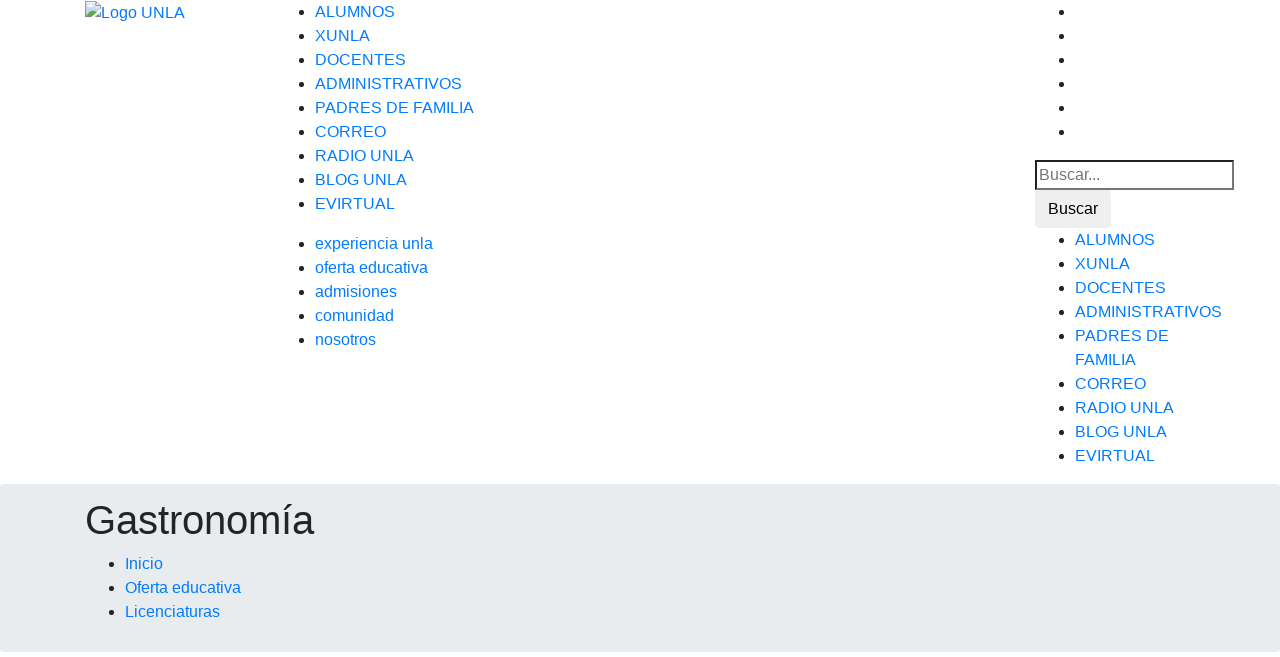

--- FILE ---
content_type: text/html; charset=UTF-8
request_url: https://www.unla.mx/oferta-educativa/licenciatura/gastronomia
body_size: 467164
content:
<!DOCTYPE html>
<html lang="es">

<head>

    <!-- Google tag (gtag.js) -->
<script async src="https://www.googletagmanager.com/gtag/js?id=G-G5SZCLHEXP"></script>
<script>
  window.dataLayer = window.dataLayer || [];
  function gtag(){dataLayer.push(arguments);}
  gtag('js', new Date());

  gtag('config', 'G-G5SZCLHEXP');
</script>

    <!-- Google Tag Manager -->
    <script>(function(w,d,s,l,i){w[l]=w[l]||[];w[l].push({'gtm.start':
    new Date().getTime(),event:'gtm.js'});var f=d.getElementsByTagName(s)[0],
    j=d.createElement(s),dl=l!='dataLayer'?'&l='+l:'';j.async=true;j.src=
    'https://www.googletagmanager.com/gtm.js?id='+i+dl;f.parentNode.insertBefore(j,f);
    })(window,document,'script','dataLayer','GTM-NHVWBQG');</script>
    <!-- End Google Tag Manager -->

    <script>function loadScript(a){var b=document.getElementsByTagName("head")[0],c=document.createElement("script");c.type="text/javascript",c.src="https://tracker.metricool.com/resources/be.js",c.onreadystatechange=a,c.onload=a,b.appendChild(c)}loadScript(function(){beTracker.t({hash:"c761b804d36a2e32aa5722bc2ced121"})});</script>

    <meta charset="utf-8">
    <meta name="viewport" content="width=device-width, initial-scale=1, shrink-to-fit=no">
    <meta http-equiv="X-UA-Compatible" content="ie=edge">
    <title>UNLA - Oferta educativa</title>
	<!--Script reCaptcha-->
	 <script src="https://www.google.com/recaptcha/enterprise.js" async defer></script>

	 <script>

	   var params = new URLSearchParams(window.location.search),
      alerta = params.get("alerta");

	 
	 if( alerta != null){

	setTimeout(function(){
	      document.getElementById("btnModalAlertas").click();
	  	  document.getElementById("alertasPhp").innerHTML = alerta; },5000);
	 }
	 
	 </script>


    <link rel="stylesheet" type="text/css" href="https://cdnjs.cloudflare.com/ajax/libs/twitter-bootstrap/4.1.3/css/bootstrap.css">
    <link rel="stylesheet" type="text/css" href="https://cdn.datatables.net/1.10.21/css/dataTables.bootstrap4.min.css">  
    <link rel="stylesheet" type="text/css" href="https://cdnjs.cloudflare.com/ajax/libs/OwlCarousel2/2.3.4/assets/owl.theme.default.css">
    <link rel="stylesheet" href="https://www.unla.mx/assets/css/bootstrap.min.css">
    <link rel="stylesheet" href="https://www.unla.mx/assets/css/fontawesome.min.css">
    <link rel="stylesheet" href="https://www.unla.mx/assets/css/themify-icons.css">
    <link rel="stylesheet" href="https://www.unla.mx/assets/css/owl.carousel.min.css">
    <link rel="stylesheet" href="https://www.unla.mx/assets/css/jquery.fancybox.min.css">
    <link rel="stylesheet" href="https://www.unla.mx/assets/css/animate.css">
    <link rel="stylesheet" href="https://www.unla.mx/assets/css/main.css?v=1.3">
    <!-- template styles -->
    <link rel="stylesheet" href="https://cdn.jsdelivr.net/gh/fancyapps/fancybox@3.5.7/dist/jquery.fancybox.min.css" />
    <link rel="stylesheet" href="https://www.unla.mx/assets/js/toastr/toastr.css"> 
    <script src="https://www.google.com/recaptcha/api.js" async defer></script>
    <!-- <script src="https://www.google.com/recaptcha/api.js?render=6LdjoKUZAAAAAC10mSfJox3klkxaBW7Hy6Z2DPrh"></script> -->
    <link rel="shortcut icon" href="https://www.unla.mx/assets/images/favicon.ico" type="image/x-icon">
    <link rel="icon" href="https://www.unla.mx/assets/images/favicon.ico" type="image/x-icon">
    <link rel="canonical" href="https://www.unla.mx/"/>
    <!-- SEO -->
    <meta property="og:site_name" content="UNLA">
    <meta property="og:type" content="website">

                            <meta property="og:title" content="Universidad Latina de América">
          <meta property="og:image" content="https://www.unla.mx/assets/images/logo.png">
                      
          <!-- <meta property="og:description" content="Ser alumno en la Universidad Latina de América constituye un reto y una gran oportunidad, es toda una experiencia. En nuestras aulas se han formado directivos, empresarios, políticos, funcionarios"> -->
      <meta name="description" content="Ser alumno en la Universidad Latina de América constituye un reto y una gran oportunidad, es toda una experiencia.">
            <!-- keywords -->
    <meta name="keywords" content="licenciaturas, oferta, académica, acreditaciones, administración, empresas, arquitectura, ciencias, comunicación, derecho, diseño, grafico, gastronomía, ingeniería, civil, mercadotecnia, nutrición, odontología, psicología, relaciones, comerciales, internacionales, rci, turismo, carreras, michoacán, morelia">
    <!-- SEO -->
    <!-- Global site tag (gtag.js) - Google Analytics -->
    <!-- <script async src="https://www.googletagmanager.com/gtag/js?id=UA-167212731-1"></script>
    <script async src="https://www.googletagmanager.com/gtag/js?id=AW-792783695"></script>
    <script>
      window.dataLayer = window.dataLayer || [];
      function gtag(){dataLayer.push(arguments);}
      gtag('js', new Date());

      gtag('config', 'UA-167212731-1');
      gtag('config', 'AW-792783695');
    </script>
    <script src="https://www.googleoptimize.com/optimize.js?id=OPT-NSMTCG8"></script> -->



</head>

<body>

  <!-- Modal alert -->

  
		
<div class="modal fade" id="modalAlertas" tabindex="-1" role="dialog" aria-labelledby="myModalLabel">
  <div class="modal-dialog" role="document">
    <div class="modal-content">
      <div class="modal-header">
       
        <h4 class="modal-title" id="myModalLabel">Alertas</h4>

		 <button type="button" class="close" data-dismiss="modal" aria-label="Close"><span aria-hidden="true">&times;</span></button>
      </div>
      <div class="modal-body">
		 
	  <p id="alertasPhp"></p>
	  </div>
      <div class="modal-footer">

        <button type="button" class="btn btn-default" data-dismiss="modal">Cerrar</button>
      
		</div>
    </div>
  </div>
</div>

  <!-- Google Tag Manager (noscript) -->
    <noscript><iframe src="https://www.googletagmanager.com/ns.html?id=GTM-NHVWBQG"
    height="0" width="0" style="display:none;visibility:hidden"></iframe></noscript>
    <!-- End Google Tag Manager (noscript) -->
    
    <!-- HEADER -->
    <header id="nav">
    <div class="container">        
      <div class="row">
        <div class="col-md-4 col-lg-2">
          <div class="logo">
             <a href="https://www.unla.mx/inicio">
              <img src="https://www.unla.mx/assets/images/logo-blanco.png" alt="Logo UNLA" class="img-fluid logo-unla">
            </a>
          </div>
        </div>
        <div class="col-md-4 col-lg-8">
            <div class="top-bar">
                <ul>
                    <li><a href="https://ti.unla.edu.mx/sisuonline20/serviciosalumno/inicio.aspx" target="_blank">ALUMNOS</a></li>
                    <li><a href="https://www.unla.mx/xunla">XUNLA</a></li>
                    <li><a href="https://ti.unla.edu.mx/sisuonline20/defaultprofesores.aspx" target="_blank">DOCENTES</a></li>
                    <!--<li><a href="https://ti.unla.edu.mx/sisuonline20/default.aspx" target="_blank">ADMINISTRATIVOS</a></li>-->
                    <li><a href="https://ti.unla.edu.mx/" target="_blank">ADMINISTRATIVOS</a></li>
                    <li><a href="https://ti.unla.edu.mx/padres/" target="_blank">PADRES DE FAMILIA</a></li>
                    <li><a href="https://www.unla.mx/email" target="_blank">CORREO</a></li>
                    <li><a href="https://www.unla.mx/radiounla">RADIO UNLA</a></li>
                    <li><a href="https://www.unla.mx/blogunla">BLOG UNLA</a></li>
                    <li><a href="https://evirtual.unla.edu.mx/login/index.php" target="_blank">EVIRTUAL</a></li>
                </ul>
            </div>
            <nav>
                <ul>
                    <li><a href="https://www.unla.mx/experiencia-unla">experiencia unla</a></li>
                    <li><a href="https://www.unla.mx/oferta-educativa">oferta educativa</a></li>
                    <li><a href="https://www.unla.mx/admisiones">admisiones</a></li>
                    <li><a href="https://www.unla.mx/comunidad">comunidad</a></li>
                    <li><a href="https://www.unla.mx/nosotros">nosotros</a></li>
                </ul>
            </nav>
          <div class="mobile-menu">
            <i class="ti-menu"></i>
            <i class="ti-close"></i>
          </div>
        </div>
        <div class="col-md-4 col-lg-2">
          <div class="social-icon">
            <ul>
              <div class="social-header">
                <li><a href='https://www.facebook.com/unlamorelia' target='_blank'> <i class='fab fa-facebook'></i> </a> </li> <li><a href='https://www.instagram.com/unlamorelia/' target='_blank'> <i class='fab fa-instagram'></i> </a> </li> <li><a href='https://www.youtube.com/channel/UCtOnO5hJPg0rmZ6liLoUkFw' target='_blank'> <i class='fab fa-youtube'></i> </a> </li> <li><a href='https://twitter.com/ComunidadUNLA' target='_blank'> <i class='fab fa-twitter'></i> </a> </li> <li><a href='https://wa.me/5214431283433' target='_blank'> <i class='fab fa-whatsapp'></i> </a> </li>  
                </div> 
              <li class="search-icon"><a href="#"><i class="ti-search"></i></a></li>         
              <li class="search-icon d-md-none"><a href="#"><i class="ti-user"></i></a></li>         
            </ul>
          </div>
          <div class="search">
            <form method="post" action="https://www.unla.mx/buscador" id="frmSrch">
            <input type="search" id="q" placeholder="Buscar..." name="q" required autocomplete="off" >
            <input type="submit" name="submit" value="Buscar" class="btn btn-search">
            <i class="ti-close"></i>
            </form>
          </div>
          <div class="links-nav">
            <ul class="mt50">
              <li><a href="https://ti.unla.edu.mx/sisuonline20/serviciosalumno/inicio.aspx" target="_blank">ALUMNOS</a></li>
              <li><a href="https://www.unla.mx/xunla">XUNLA</a></li>
              <li><a href="https://ti.unla.edu.mx/sisuonline20/defaultprofesores.aspx" target="_blank">DOCENTES</a></li>
              <li><a href="https://ti.unla.edu.mx/sisuonline20/default.aspx" target="_blank">ADMINISTRATIVOS</a></li>
              <li><a href="https://ti.unla.edu.mx/padres/" target="_blank">PADRES DE FAMILIA</a></li>
              <li><a href="https://www.unla.mx/email" target="_blank">CORREO</a></li>
              <li><a href="https://www.unla.mx/radiounla">RADIO UNLA</a></li>
              <li><a href="https://www.unla.mx/blogunla">BLOG UNLA</a></li>
              <li><a href="https://evirtual.unla.edu.mx/login/index.php" target="_blank">EVIRTUAL</a></li>
            </ul>
            <i class="ti-close"></i>
          </div>
        </div>
      </div>
    </div>
    </header>
    <!-- HEADER -->


  <!--========================================================
                          BREADCRUMB
  =========================================================-->
  <section class="breadcrumb breadcrumb-img">
    <div class="container">
      <div class="row">
        <div class="col">
          <h1>Gastronomía</h1>
          <ul>
            <li><a href="https://www.unla.mx/sitio">Inicio</a></li>
            <li><a href="https://www.unla.mx/oferta-educativa">Oferta educativa</a></li>
            <li><a href="https://www.unla.mx/oferta-educativa/licenciatura">Licenciaturas</a></li>
          </ul>
        </div>
      </div>
    </div>
  </section>
 
<!--========================================================
                         INTRO
  =========================================================-->
  <section class="" style="margin-top: 150px;">
    <div class="container">
      <div class="row">
        <div class="col-md-12 rmt30">
          <div class="wow fadeInUp" data-wow-delay=".4s">
            <div class="item-text">
              <div class="intro-space-md"><span style="font-weight: 400;">La Licenciatura en Gastronom&iacute;a en la UNLA se caracteriza por ofrecer a nuestros estudiantes un perfecto equilibrio entre lo culinario y lo administrativo, la innovaci&oacute;n y el rescate de tradiciones. Adem&aacute;s de formar profesionales respetuosos y conscientes del entorno, nuestros egresados ser&aacute;n generadores de oportunidades de empleo a trav&eacute;s de la creaci&oacute;n de empresas dedicadas al servicio de alimentos y bebidas.</span></div>            </div>
          </div>
        </div>
        <div class="col-md-12 wow fadeInUp mt30" data-wow-delay=".3s">
          <div class="bxw">
            <div class="item-with-img video video-red">
                              <div class="video-base">
                  <img src="https://www.unla.mx/assets/images/oferta/2024/GASTRO.jpg" alt="Experiencia UNLA" class="img-fluid lazy" style="width: 100%;margin-left: auto;margin-right: auto;display: block;">
                  <a href="https://youtu.be/EFqk8qhMfiw" class="bxw wow fadeInLeft" data-wow-delay=".3s"
                    data-fancybox style="left: 50%;top: 40%;">
                    <svg x="0px" y="0px" viewBox="0 0 213.7 213.7" enable-background="new 0 0 213.7 213.7"
                      xml:space="preserve">
                      <circle class="circle" fill="none" stroke-width="7" stroke-linecap="round" stroke-linejoin="round"
                        stroke-miterlimit="10" cx="106.8" cy="106.8" r="103.3"></circle>
                      <polygon class="triangle" fill="none" stroke-width="7" stroke-linecap="round" stroke-linejoin="round"
                        stroke-miterlimit="10" points="73.5,62.5 148.5,105.8 73.5,149.1"></polygon>
                    </svg>
                  </a>
                </div>
                            </div>
          </div>
        </div>
      </div>
    </div>
  </section> 
  <!--========================================================
                        Reconocimiento
  =========================================================-->
  <section class="our-value-section wow fadeInUp lic-description" data-wow-delay=".3s" id="calidad">
    <div class="container">
      <div class="row">
        <div class="col-md-12 mt20 bxw">
          <div class="item-text">
            <h2>Calidad reconocida</h2>
            <p><span style="font-weight: 400;">La Licenciatura en Gastronom&iacute;a de la UNLA es reconocida por su participaci&oacute;n en diversos eventos, festivales, encuentros y concursos organizados tanto por dependencias gubernamentales, as&iacute; como de universidades p&uacute;blicas y privadas. Muchos de nuestros eventos tienen una finalidad altruista, por lo cual nuestros alumnos no s&oacute;lo adquieren conocimientos acad&eacute;micos, sino tambi&eacute;n de conciencia social.</span></p>
<p><span style="font-weight: 400;">Estas son algunas empresas o instituciones en donde tendr&aacute;s vinculaci&oacute;n directa para tu vida profesional.</span></p>          </div>
        </div>
      </div>
      <div class="row">
        <div class="col-md-12 mt40">
          <div class="our-value-carousel our-value owl-carousel owl-theme">
            <div class='item'><div class='our-value-img'><p><img src="[data-uri]" /></p></div></div><div class='item'><div class='our-value-img'><p><img src="[data-uri]" /></p></div></div><div class='item'><div class='our-value-img'><p><img src="[data-uri]" /></p></div></div><div class='item'><div class='our-value-img'><p><img src="[data-uri]" /></p></div></div><div class='item'><div class='our-value-img'><p><img src="[data-uri]" /></p></div></div><div class='item'><div class='our-value-img'><p><img src="[data-uri]" /></p></div></div><div class='item'><div class='our-value-img'><p><img src="[data-uri]" /></p></div></div><div class='item'><div class='our-value-img'><p><img src="[data-uri]" /></p></div></div><div class='item'><div class='our-value-img'><p><img src="[data-uri]" /></p></div></div><div class='item'><div class='our-value-img'><p><img src="[data-uri]" /></p></div></div><div class='item'><div class='our-value-img'><p><img src="[data-uri]" /></p></div></div><div class='item'><div class='our-value-img'><p><img src="[data-uri]" /></p></div></div><div class='item'><div class='our-value-img'><p><img src="[data-uri]" /></p></div></div><div class='item'><div class='our-value-img'><p><img src="[data-uri]" /></p></div></div><div class='item'><div class='our-value-img'><p><img src="[data-uri]" /></p></div></div>          </div>
        </div>
      </div>
    </div>
  </section>
  <!--========================================================
                          RECONOCIMIENTO
  =========================================================-->
  <section class="mt30 lic-description">
    <div class="container">
      <div class="row">
        <div class="col-md-12 wow fadeInUp" data-wow-delay=".3s">
          <div class="bxw">
            <div class="item-with-img">
              <img src="https://www.unla.mx/assets/images/oferta/LicGastro-reconocimiento.png" alt="">
              <div class="item-text">
                <p><span style="font-weight: 400;">Algunos de nuestros logros:</span></p>
<ul>
<li style="font-weight: 400;"><span style="font-weight: 400;">Primer lugar en la I Batalla Gastron&oacute;mica organizada por el Instituto de Ciencias y Estudios Superiores de Morelia (ICESM) (2013)</span></li>
<li style="font-weight: 400;"><span style="font-weight: 400;">Reconocimiento por la participaci&oacute;n de los alumnos en las diversas ediciones del Encuentro de Cocina Tradicional Michoacana (2013 a la fecha)</span></li>
<li style="font-weight: 400;"><span style="font-weight: 400;">Tercer lugar en el concurso &ldquo;Vive tu Mercado&rdquo;, organizado por Tourista Morelia e Iv&aacute;n Zamorano (XUNLA) (2014)</span></li>
<li style="font-weight: 400;"><span style="font-weight: 400;">Reconocimiento por la participaci&oacute;n de los alumnos en el Festival Internacional de Gastronom&iacute;a y Vino, Morelia en Boca (2014 a la fecha)</span></li>
<li style="font-weight: 400;"><span style="font-weight: 400;">Reconocimiento por la participaci&oacute;n en la elaboraci&oacute;n de platillos org&aacute;nicos en apoyo al Instituto de Gesti&oacute;n y Educaci&oacute;n Ambiental (GEA) (2014 y 2017)</span></li>
<li style="font-weight: 400;"><span style="font-weight: 400;">Participaci&oacute;n en el dise&ntilde;o, elaboraci&oacute;n y servicio del banquete ofrecido a los integrantes de la Comisi&oacute;n Ejecutiva de Recursos Humanos de la Federaci&oacute;n de Instituciones Mexicanas Particulares de Educaci&oacute;n Superior (FIMPES) (2017)</span></li>
<li style="font-weight: 400;"><span style="font-weight: 400;">Premio Estatal al M&eacute;rito de la Igualdad de G&eacute;nero 2018 en la categor&iacute;a a la defensa de los derechos de las mujeres &ldquo;Presea Er&eacute;ndira&rdquo;, por nuestro trabajo en la realizaci&oacute;n de un banquete ofrecido a las mujeres en situaci&oacute;n de c&aacute;rcel del Centro de Reinserci&oacute;n Social Femenil (2018)</span></li>
<li style="font-weight: 400;"><span style="font-weight: 400;">Reconocimiento por parte de la Universidad Nacional Aut&oacute;noma de M&eacute;xico, a trav&eacute;s del Centro Cultural de la UNAM Unidad Morelia por la participaci&oacute;n de nuestros alumnos en la preparaci&oacute;n de los alimentos ofrecidos a los &ldquo;Grandes artesanas y artesanos de Michoac&aacute;n&rdquo; (2018)</span></li>
<li style="font-weight: 400;"><span style="font-weight: 400;">Tercer lugar en el 4to. Concurso de Paella organizado por el Club de Golf &ldquo;Tres Mar&iacute;as&rdquo; (2019)</span></li>
<li style="font-weight: 400;"><span style="font-weight: 400;">Reconocimiento de participaci&oacute;n en el 4&ordm; Concurso de Carne Asada organizado por el Club de Golf Tres Mar&iacute;as, siendo la &uacute;nica instituci&oacute;n acad&eacute;mica en participar (2019)</span></li>
<li><span style="font-weight: 400;">Realizaci&oacute;n de la Cena gala a beneficio del programa &ldquo;Sigamos aprendiendo en el Hospital&rdquo; del Sector Oncol&oacute;gico del Hospital Infantil de Morelia, con la cual se logr&oacute; la donaci&oacute;n de material did&aacute;ctico que apoya a m&aacute;s de 200 ni&ntilde;os que reciben tratamiento contra el c&aacute;ncer</span></li>
</ul>              </div>
            </div>
          </div>
        </div>
      </div>
    </div>
  </section>

  <!--========================================================
                        PLAN DE ESTUDIOS
  =========================================================-->
  <section class="mt50 lic-description" id="planestudios">
  <div class="curriculum mb70">
    <div class="container">
      <div class="row">
        <div class="col-md-6 wow fadeInUp" data-wow-delay=".4s">
            <div class="item-text">
            <h2>Plan de estudios</h2>
            <p><span style="font-weight: 400;">Nuestro plan de estudios cuenta con materias de perfil tanto culinario como administrativo, as&iacute; como de desarrollo de habilidades creativas, por lo que ser&aacute;s capaz de crear e innovar productos gastron&oacute;micos de la m&aacute;s alta calidad, as&iacute; como de administrar empresas dedicadas a alimentos y bebidas y sobre todo, dirigir un equipo de trabajo dentro de una cocina.</span></p>
<p><span style="font-weight: 400;">En nuestro pa&iacute;s la industria gastron&oacute;mica se ha convertido en una de las principales fuentes de ingreso, no s&oacute;lo dentro del sector tur&iacute;stico, sino que tambi&eacute;n es sustento importante de la econom&iacute;a nacional. La Gastronom&iacute;a es una de las profesiones m&aacute;s interrelacionadas con diversas disciplinas. Es nuestra labor formar egresados conscientes de la necesidad de conocer otras &aacute;reas del saber e integrarlas en su bagaje personal y profesional, formando gastr&oacute;nomos conocedores de temas: sociales, culturales, hist&oacute;ricos, econ&oacute;micos, art&iacute;sticos, est&eacute;ticos, biol&oacute;gicos y de salud.</span></p>
<p><span style="font-weight: 400;">De esta manera, contribuimos a la competitividad y la innovaci&oacute;n en la industria gastron&oacute;mica a nivel regional, nacional e internacional.</span></p>
<p style="text-align: right;">RVOE SEP Federal 20211532 / 23 de septiembre de 2021</p>            <div style="text-align:right">Modalidad Escolarizada</div>
            <a href="https://www.unla.mx/assets/images/oferta/gastronomia.jpg"   
                class="btn-3 pull-right" target="_blank" style='width:90%; margin-left:5%; margin-top:15px;'>
                Descargar Folleto nuevo RVOE federal
            </a>
            
                        
              <div class="col-md-12">
                <br>
                <h3><strong>Perfil de ingreso</strong></h3>
                <div>
Las personas que desean ingresar en la licenciatura en Gastronomía deben tener:   
<br>
<ul>
<li>
 Un gusto por la preparación y degustación de alimentos y bebidas.
<br>
</li>
<li>
Un interés por la física y la química y su aplicación en la conservación y transformación de los alimentos. 
<br>
</li>
<li>
Capacidad creativa, sensibilidad artística y destreza manual. 
<br>
</li>
<li>
Habilidades lingüístico-verbales, lógico-matemáticas y de ciencias sociales. 
<br>
</li>
</ul>
</div>                <br>
                <h3><strong>Perfil de egreso</strong></h3>
                <div>
Las personas egresadas de la licenciatura en Gastronomía contarán con:   
<ul>
<li>
Conocimientos en historia de la gastronomía, composición y conservación de alimentos, y de procedimientos, técnicas culinarias e ingredientes para la elaboración de platillos de las diferentes cocinas del mundo.  
<br>
</li>
<li>
Habilidades de liderazgo para desarrollar e innovar productos gastronómicos; organizar eventos y crear y ejecutar proyectos en la industria de alimentos y bebidas.  
<br>
</li>
<li>
Consciencia del entorno y contribuirán al desarrollo sostenible haciendo uso racional de los recursos materiales, energéticos y practicando el manejo ecológico de los desechos para su disposición y reciclado. 
<br>
</li>
</ul>
</div>
                <br>  
              </div>
              
            </div>
        </div>
        <div class="col-md-6">
            <div class="wow fadeInUp" data-wow-delay=".3s">
              <div class="accordion-container bxw">
                
                        <div class='set'>
                        <a>Cuatrimestre 1 <i class='ti-angle-right'></i></a>
                        <div class='content'>
                        <ul>
<li>Historia de la gastronom&iacute;a</li>
<li>Fundamentos de la cocina</li>
<li>Bases culinarias</li>
<li>Sanidad e higiene alimentaria</li>
<li>Franc&eacute;s A1.1</li>
<li>Tendencias contempor&aacute;neas sobre el mundo</li>
<li><span style="text-decoration: underline;">Ingl&eacute;s I</span></li>
</ul>
                        </div>
                        </div>
                        
                        <div class='set'>
                        <a>Cuatrimestre 2 <i class='ti-angle-right'></i></a>
                        <div class='content'>
                        <ul>
<li>Cocina mexicana I</li>
<li>Panificaci&oacute;n</li>
<li>Carnes y aves</li>
<li>Matem&aacute;ticas aplicadas a la gastronom&iacute;a</li>
<li>Estilo, redacci&oacute;n y an&aacute;lisis del lenguaje</li>
<li>Franc&eacute;s gastron&oacute;mico I</li>
<li>La Condici&oacute;n humana</li>
<li><span style="text-decoration: underline;">Ingl&eacute;s II</span></li>
</ul>
                        </div>
                        </div>
                        
                        <div class='set'>
                        <a>Cuatrimestre 3 <i class='ti-angle-right'></i></a>
                        <div class='content'>
                        <ul>
<li>Cocina mexicana II</li>
<li>Reposter&iacute;a</li>
<li>Pescados y mariscos</li>
<li>Tecnolog&iacute;a y producci&oacute;n de los alimentos I</li>
<li>Franc&eacute;s gastron&oacute;mico II</li>
<li>Sociedad y cultura</li>
<li>Ingl&eacute;s III</li>
</ul>
                        </div>
                        </div>
                        
                        <div class='set'>
                        <a>Cuatrimestre 4 <i class='ti-angle-right'></i></a>
                        <div class='content'>
                        <ul>
<li>Cocina espa&ntilde;ola</li>
<li>Reposter&iacute;a contempor&aacute;nea</li>
<li>Servicio de alimentos y bebidas</li>
<li>Nutrici&oacute;n</li>
<li>Tecnolog&iacute;a y producci&oacute;n de los alimentos II</li>
<li>Metodolog&iacute;a de la investigaci&oacute;n</li>
<li>Introducci&oacute;n al pensamiento complejo</li>
<li><span style="text-decoration: underline;">Ingl&eacute;s IV</span></li>
</ul>
                        </div>
                        </div>
                        
                        <div class='set'>
                        <a>Cuatrimestre 5 <i class='ti-angle-right'></i></a>
                        <div class='content'>
                        <ul>
<li>Cocina italiana</li>
<li>Desayunos</li>
<li>Vitivinicultura y enolog&iacute;a</li>
<li>Diet&eacute;tica y gastronom&iacute;a</li>
<li>Fundamentos de contabilidad</li>
<li>Administraci&oacute;n de establecimientos de alimentos y bebidas</li>
<li><span style="text-decoration: underline;">Ingl&eacute;s V</span></li>
</ul>
                        </div>
                        </div>
                        
                        <div class='set'>
                        <a>Cuatrimestre 6 <i class='ti-angle-right'></i></a>
                        <div class='content'>
                        <ul>
<li>Cocina francesa</li>
<li>Aperitivos y entremeses</li>
<li>Operaci&oacute;n de bares</li>
<li>Mercadotecnia aplicada a la gastronom&iacute;a</li>
<li>Costos de alimentos y bebidas</li>
<li>Seminario de Ingl&eacute;s</li>
</ul>
                        </div>
                        </div>
                        
                        <div class='set'>
                        <a>Cuatrimestre 7 <i class='ti-angle-right'></i></a>
                        <div class='content'>
                        <ul>
<li>Cocina oriental</li>
<li>Gastronom&iacute;a sostenible</li>
<li>Arte culinario</li>
<li>Dise&ntilde;o e instalaciones de cocina</li>
<li>Finanzas</li>
<li>Servicio social</li>
</ul>
                        </div>
                        </div>
                        
                        <div class='set'>
                        <a>Cuatrimestre 8 <i class='ti-angle-right'></i></a>
                        <div class='content'>
                        <ul>
<li>Dise&ntilde;o e ingenier&iacute;a de men&uacute;s</li>
<li>Derecho mercantil y laboral</li>
<li>Manejo de almacenes</li>
<li>Emprendimiento gastron&oacute;mico</li>
</ul>
                        </div>
                        </div>
                        
                        <div class='set'>
                        <a>Cuatrimestre 9 <i class='ti-angle-right'></i></a>
                        <div class='content'>
                        <ul>
<li>Cocina internacional</li>
<li>Tendencias actuales de la gastronom&iacute;a</li>
<li>Organizaci&oacute;n y log&iacute;stica de eventos y banquetes</li>
<li>Innovaci&oacute;n y desarrollo de proyectos gastron&oacute;micos</li>
</ul>
                        </div>
                        </div>
                                      </div>
              <div class="item-text mt40">
              <ul>
<li><strong>Titulaci&oacute;n y Pr&aacute;cticas Profesionales.</strong></li>
<li><em><span style="font-weight: 400;">Integraci&oacute;n Disciplinar.</span></em></li>
<li><span style="text-decoration: underline;"><span style="font-weight: 400;">Ingl&eacute;s - De acuerdo a examen de ubicaci&oacute;n.</span></span></li>
<li><strong><em>Lengua adicional al ingl&eacute;s</em></strong></li>
<li><span style="font-weight: 400;">Horas de pr&aacute;cticas extracurriculares nacionales e internacionales: 1,350</span></li>
</ul>              </div>
            </div>
        </div>
      </div>
    </div>
  </div>
</section>

<!--========================================================
                        FAQ
  =========================================================-->
  <section class="mt30 lic-description" id="faq">
  <div class="curriculum mb70">
    <div class="container">
      <div class="row">
        <div class="col-md-12">
            <div class="wow fadeInUp" data-wow-delay=".3s">
              <h2 class="mb20">Preguntas frecuentes</h2>
              <div class="accordion-container bxw padding-lr faq">
                
                    <div class='set'>
                    <a>¿Cuentan con instalaciones con las características de las cocinas profesionales? <i class='ti-angle-right'></i></a>
                    <div class='content'>
                    <p>Así es. Contamos con un edificio diseñado y construido exclusivamente para nuestras cocinas que están conformado por dos laboratorios de cocinas de especialidad, un laboratorio de panificación y repostería, un laboratorio de tecnología de alimentos, un laboratorio de bebidas y una unidad de cocina tradicional mexicana.</p>
                    </div>
                    </div>
                    
                    <div class='set'>
                    <a>¿Los equipos con los que cuentan los laboratorios son los que se usan en las cocinas profesionales? <i class='ti-angle-right'></i></a>
                    <div class='content'>
                    <p>Todos nuestros equipos son actuales y de acuerdo a lo que la industria restaurantera requiere. Somos la única universidad en el estado que cuenta con un abatidor de temperatura, ideal para las tendencias actuales de repostería, además de hornos de convección, fermentadora, robots de cocina (Thermomix), estufas combo, mesas refrigeradas y máquina para espresso. En nuestra Unidad de cocina tradicional mexicana contamos con una cocina Patsari, un horno de cúpula, un Pib (horno de pozo) y un molino para nixtamal.</p>
                    </div>
                    </div>
                    
                    <div class='set'>
                    <a>¿Sólo aprenderé a cocinar? <i class='ti-angle-right'></i></a>
                    <div class='content'>
                    <p>No, nuestra licenciatura está diseñada de manera que, al egresar, serás capaz de dirigir cocinas, restaurantes, comedores industriales. Además contarás con las herramientas para poder emprender tu propio negocio ya que nuestro plan curricular cuenta con materias tanto culinarias como administrativas.</p>
                    </div>
                    </div>
                    
                    <div class='set'>
                    <a>¿Necesito saber algo de cocina antes de ingresar? <i class='ti-angle-right'></i></a>
                    <div class='content'>
                    <p><span style="font-weight: 400;">Para nada, nosotros nos encargamos de ense&ntilde;arte los m&eacute;todos y t&eacute;cnicas culinarias correctas para que seas capaz de preparar y dise&ntilde;ar platillos de la Gastronom&iacute;a nacional como internacional.</span></p>
                    </div>
                    </div>
                    
                    <div class='set'>
                    <a>¿Los insumos están incluidos en la colegiatura? <i class='ti-angle-right'></i></a>
                    <div class='content'>
                    <p>Sí, todos los ingredientes que necesitas para crear tus platillos, hacer pruebas, degustar y catar están incluidos.</p>
                    </div>
                    </div>
                    
                    <div class='set'>
                    <a>¿Cómo es el uniforme y en dónde lo puedo adquirir? <i class='ti-angle-right'></i></a>
                    <div class='content'>
                    <p>El uniforme está compuesto de cofia blanca, filipina blanca con tu nombre y logotipo de la UNLA bordados, mandil morado con logotipo de la UNLA bordado y pantalón negro. Todo está elaborado de algodón. La empresa Clinik es quien tiene el derecho de uso de nuestro logotipo.</p>
                    </div>
                    </div>
                    
                    <div class='set'>
                    <a>¿Qué más aparte del uniforme tengo que comprar? <i class='ti-angle-right'></i></a>
                    <div class='content'>
                    <p><span style="font-weight: 400;">Es necesario que cuenten con zapatos negros, cerrados, con suela antiderrapante que no sean de agujeta ni tenis. Hay zapatos especiales de cocina que son c&oacute;modos y est&aacute;n especialmente dise&ntilde;ados para esta actividad.</span></p>
<p><span style="font-weight: 400;">Tambi&eacute;n deber&aacute;s contar con un equipo de cuchillos especiales para cocina, que son cuchillo chef, sierra, deshuesador, filetero y mondador.</span></p>
                    </div>
                    </div>
                    
                    <div class='set'>
                    <a>¿Desde cuándo puedo comenzar a hacer mis prácticas? <i class='ti-angle-right'></i></a>
                    <div class='content'>
                    <p>Desde el primer cuatrimestre. La Licenciatura en Gastronomía tiene participación en todos los eventos gastronómicos de Morelia, por lo que podrás apoyar en eventos como los Encuentros de Cocineras Tradicionales, Morelia en Boca, así como concursos y festivales.</p>
                    </div>
                    </div>
                    
                    <div class='set'>
                    <a>¿En dónde puedo realizar mis prácticas profesionales? <i class='ti-angle-right'></i></a>
                    <div class='content'>
                    <p>Tenemos convenios con los mejores hoteles y restaurantes en Morelia, Los Cabos, Punta Mita (Riviera Nayarit), Guadalajara, Ciudad de México, Playa del Carmen, Cancún, Ixtapa, entre otros. También podrás realizar tus prácticas en el extranjero en países como Francia y España.</p>
                    </div>
                    </div>
                    
                    <div class='set'>
                    <a>¿Hacen viajes para conocer otras cocinas del país? <i class='ti-angle-right'></i></a>
                    <div class='content'>
                    <p><span style="font-weight: 400;">S&iacute;, viajamos dentro de nuestro estado para conocer la Gastronom&iacute;a que sirvi&oacute; como base para que la Cocina Mexicana obtuviera el reconocimiento de Patrimonio Inmaterial de la Humanidad. Conocemos y aprendemos de nuestras cocineras tradicionales.</span></p>
<p><span style="font-weight: 400;">Adem&aacute;s, cada a&ntilde;o organizamos un viaje a alguna ciudad que cuente con Gastronom&iacute;a y vinos que completen la formaci&oacute;n de nuestros alumnos de manera vivencial como Oaxaca, Puebla, Ciudad de M&eacute;xico, Ensenada, entre otros lugares.</span></p>
                    </div>
                    </div>
                    
                    <div class='set'>
                    <a>¿Cómo es estudiar Gastronomía en la UNLA? <i class='ti-angle-right'></i></a>
                    <div class='content'>
                    <p><span style="font-weight: 400;">El arte de crear una buena comida es lo que define a nuestra profesi&oacute;n; se equilibran sabores, colores, formas, temperaturas y texturas.</span></p>
<p><span style="font-weight: 400;">En la UNLA, la Licenciatura en Gastronom&iacute;a la estudia no s&oacute;lo quien ama la comida, sino quien siente pasi&oacute;n por la cocina y desea crear arte a partir de ella. A trav&eacute;s de los alimentos construimos experiencias y nutrimos recuerdos. En nuestra licenciatura hay emprendedores, artistas, entusiastas de la salud y fan&aacute;ticos del sabor, &iquest;quieres ser uno de ellos?</span></p>
                    </div>
                    </div>
                    
                    <div class='set'>
                    <a>¿Cómo podrás proyectar tus ideas? <i class='ti-angle-right'></i></a>
                    <div class='content'>
                    <ul>
<li style="font-weight: 400;"><span style="font-weight: 400;">Emprendiendo tu propio negocio gastron&oacute;mico.</span></li>
<li style="font-weight: 400;"><span style="font-weight: 400;">Dise&ntilde;ando y aplicando m&eacute;todos y t&eacute;cnicas culinarias en la preparaci&oacute;n de platillos de la cocina nacional e internacional.</span></li>
<li style="font-weight: 400;"><span style="font-weight: 400;">Administrando de forma eficiente los recursos humanos, financieros, materiales y t&eacute;cnicos de las empresas dedicadas al servicio de alimentos y bebidas.</span></li>
<li style="font-weight: 400;"><span style="font-weight: 400;">Creando productos gastron&oacute;micos innovadores de la m&aacute;s alta calidad.</span></li>
<li style="font-weight: 400;"><span style="font-weight: 400;">Enalteciendo, promoviendo y salvaguardando la Cocina Mexicana, Patrimonio Inmaterial de la Humanidad.</span></li>
<li style="font-weight: 400;"><span style="font-weight: 400;">Desarrollando tus habilidades fusionando la Gastronom&iacute;a con el arte, la investigaci&oacute;n y el emprendimiento.</span></li>
<li style="font-weight: 400;"><span style="font-weight: 400;">Actuando con conciencia del entorno y contribuyendo al desarrollo sustentable, practicando el manejo ecol&oacute;gico de desechos para su disposici&oacute;n y reciclado.</span></li>
</ul>
                    </div>
                    </div>
                    
                    <div class='set'>
                    <a> <i class='ti-angle-right'></i></a>
                    <div class='content'>
                    
                    </div>
                    </div>
                                  </div>
            </div>
        </div>
      </div>
    </div>
  </div>
</section>
<!-- NOTAS RELACIONADAS -->
<div class="container">
  <h2 class="wow fadeInUp mt20 mb20" data-wow-delay=".3s">Entradas relacionadas</h2> 
  <div class="bloglic-carousel our-value owl-carousel owl-theme"> 
    <div class='news-item bxw'><div class='no-gutters1 wow fadeInUp' data-wow-delay='.5s'><div class='course-category-three__single'><img src='https://www.unla.mx/assets/images/blog/Cuales-son-las-tendencias-en-gastronomia-para-el-2021-04.jpg'></div><div class='experiencia-head'><a href='https://www.unla.mx/blogunla/cuales-son-las-tendencias-en-gastronomia-para-el-2021' class=''><h3 class='exp-link' style='font-size:18px;'>¿Cuáles son las tendencias en gastronomía para el 2021?</h3></a></div></div></div><div class='news-item bxw'><div class='no-gutters1 wow fadeInUp' data-wow-delay='.5s'><div class='course-category-three__single'><img src='https://www.unla.mx/assets/images/blog/Kombucha-tendencia-en-la-cocina-y-magia-en-tu-salud-01.jpg'></div><div class='experiencia-head'><a href='https://www.unla.mx/blogunla/kombucha-tendencia-en-la-cocina-y-magia-en-tu-salud' class=''><h3 class='exp-link' style='font-size:18px;'>Kombucha: tendencia en la cocina y magia en tu salud</h3></a></div></div></div><div class='news-item bxw'><div class='no-gutters1 wow fadeInUp' data-wow-delay='.5s'><div class='course-category-three__single'><img src='https://www.unla.mx/assets/images/blog/Rotavapor-Perfumando-alimentos-05.jpg'></div><div class='experiencia-head'><a href='https://www.unla.mx/blogunla/rotavapor-perfumando-alimentos' class=''><h3 class='exp-link' style='font-size:18px;'>Rotavapor: Perfumando alimentos</h3></a></div></div></div><div class='news-item bxw'><div class='no-gutters1 wow fadeInUp' data-wow-delay='.5s'><div class='course-category-three__single'><img src='https://www.unla.mx/assets/images/blog/Diseño-de-menus-04.jpg'></div><div class='experiencia-head'><a href='https://www.unla.mx/blogunla/diseno-de-menus' class=''><h3 class='exp-link' style='font-size:18px;'>Diseño de menús</h3></a></div></div></div><div class='news-item bxw'><div class='no-gutters1 wow fadeInUp' data-wow-delay='.5s'><div class='course-category-three__single'><img src='https://www.unla.mx/assets/images/blog/Turismo-gastronomico-con-que-se-come-05.jpg'></div><div class='experiencia-head'><a href='https://www.unla.mx/blogunla/turismo-gastronomico-con-que-se-come' class=''><h3 class='exp-link' style='font-size:18px;'>Turismo gastronómico…¿con qué se come?</h3></a></div></div></div><div class='news-item bxw'><div class='no-gutters1 wow fadeInUp' data-wow-delay='.5s'><div class='course-category-three__single'><img src='https://www.unla.mx/assets/images/blog/Que-es-eso-Eso-es-queso-cronica-de-la-cuajada-01.jpg'></div><div class='experiencia-head'><a href='https://www.unla.mx/blogunla/que-es-eso-eso-es-queso-una-brevisima-cronica-de-la-cuajada' class=''><h3 class='exp-link' style='font-size:18px;'>¿Qué es eso? ¡Eso es queso! Una brevísima crónica de la cuajada</h3></a></div></div></div><div class='news-item bxw'><div class='no-gutters1 wow fadeInUp' data-wow-delay='.5s'><div class='course-category-three__single'><img src='https://www.unla.mx/assets/images/blog/Analisis-sensorial-de-los-alimentos-01.jpg'></div><div class='experiencia-head'><a href='https://www.unla.mx/blogunla/analisis-sensorial-de-los-alimentos-como-puedo-saber-si-un-alimento-esta-en-buen-estado' class=''><h3 class='exp-link' style='font-size:18px;'>Análisis sensorial de los alimentos, ¿cómo puedo saber si un alimento está en buen estado?</h3></a></div></div></div><div class='news-item bxw'><div class='no-gutters1 wow fadeInUp' data-wow-delay='.5s'><div class='course-category-three__single'><img src='https://www.unla.mx/assets/images/blog/La-cocina-y-sus-areas-01.jpg'></div><div class='experiencia-head'><a href='https://www.unla.mx/blogunla/la-cocina-y-sus-areas' class=''><h3 class='exp-link' style='font-size:18px;'>La cocina y sus áreas</h3></a></div></div></div><div class='news-item bxw'><div class='no-gutters1 wow fadeInUp' data-wow-delay='.5s'><div class='course-category-three__single'><img src='https://www.unla.mx/assets/images/blog/Tips-para-identificar-pescados-y-mariscos-en-buen-estado-01.jpg'></div><div class='experiencia-head'><a href='https://www.unla.mx/blogunla/tips-para-identificar-pescados-y-mariscos-en-buen-estado' class=''><h3 class='exp-link' style='font-size:18px;'>Tips para identificar pescados y mariscos en buen estado</h3></a></div></div></div><div class='news-item bxw'><div class='no-gutters1 wow fadeInUp' data-wow-delay='.5s'><div class='course-category-three__single'><img src='https://www.unla.mx/assets/images/blog/12-de-abril-Gas1.jpg'></div><div class='experiencia-head'><a href='https://www.unla.mx/blogunla/el-aguacate-tesoro-culinario' class=''><h3 class='exp-link' style='font-size:18px;'>El aguacate, tesoro culinario</h3></a></div></div></div><div class='news-item bxw'><div class='no-gutters1 wow fadeInUp' data-wow-delay='.5s'><div class='course-category-three__single'><img src='https://www.unla.mx/assets/images/blog/Quesos-italianos-01.jpg'></div><div class='experiencia-head'><a href='https://www.unla.mx/blogunla/italia-y-sus-quesos' class=''><h3 class='exp-link' style='font-size:18px;'>Italia y sus quesos</h3></a></div></div></div><div class='news-item bxw'><div class='no-gutters1 wow fadeInUp' data-wow-delay='.5s'><div class='course-category-three__single'><img src='https://www.unla.mx/assets/images/blog/Gastronomia-china-01.jpg'></div><div class='experiencia-head'><a href='https://www.unla.mx/blogunla/gastronomia-china' class=''><h3 class='exp-link' style='font-size:18px;'>Gastronomía China</h3></a></div></div></div></div>  
</div>  
<!--NOTAS RELACIONADAS -->
<aside class="rightnav">
    <ul>
      <li><a href="#calidad"><span>Calidad reconocida</span></a></li>
      <li><a href="#planestudios"><span>Plan de estudios</span></a> </li>
      <li><a href="#faq"><span>Preguntas frecuentes</span></a> </li>
      <li><a href="#contacto"><span>Contacto</span></a> </li>
    </ul>
</aside>
<section class="container-fluid wow fadeInUp mt40 " data-wow-delay=".6s" id="contacto">
    <div class="container">
        <div class="row">
        	<div class="col-sm-3 col-md-3 col-lg-3 bg-purple oferta-directorio">
			<h3 class='color-white'>Licenciatura en Gastronomía</h3><br><p><a href='mailto:informes@unla.edu.mx' class='color-white' title='Enviar Correo a informes@unla.edu.mx' >informes@unla.edu.mx</a></p><p><a href='tel:4433221500,3' class='color-white'title='Llamar a la extensión 3' >4433221500 ext. 3</a></p>        	</div>
            <div class="col-sm-9 col-md-9 col-lg-9 color-white info-area1">

			   <h2 class="text-left color-white info-header1">¡No te quedes <br> con dudas, contáctanos! 
                    <a href="https://m.me/unlamorelia" class="color-white" target="_blank"><i class="fab fa-facebook-messenger info-icon"></i></a>
                	<a href="https://wa.me/5214431283433" class="color-white" target="_blank"><i class="fab fa-whatsapp info-icon"></i></a> 
                </h2>            </div>
        </div>
    </div>
    
</section>




    <!-- BOTÍN FIJO -->
    <div id="admision-btn">
      <!--BOTÓN DE INICIA TU PROCESO DE ADMINSIÓN NORMAL-->
      <a class="feedback" title="Inicia tu proceso de admisión" href="https://wa.me/5214431283433" target="_blank">
      <span class="btn-label inicia-proceso" style="color: white;">Inicia tu proceso de admisión</span>  <i class="far fa-edit" style="color:white;"></i>
      </a>
      <!--BOTÓN DE PDF-->
      <a class="feedback" data-fancybox="" href="https://unla.mx/assets/docs/Proceso_de_Reg_Examen_2025.pdf">
      <span class="btn-label inicia-proceso" style="color: white;">PDF</span> 
      <i class="far fa-file-pdf"></i>
      </a>
    </div>

    

  <img src="https://www.unla.mx/assets/images/footer.jpg" class="img-fluid d-lg-none d-xl-none d-md-none d-sm-none mt40 wow fadeInDown" data-wow-delay=".3s" alt="Lago UNLA">
  <!--========================================================
                          FOOTER-INFO
  =========================================================-->
  <footer class="pt290 mt10">
    <div class="container">
      <div class="row mt80 top-footer">
      
        <div class="col-md-3"></div>
        <div class="col-md-3"></div>
        <div class="col-md-3"></div>
      </div>
    </div>
    <div class="footer-bar wow fadeInDown" data-wow-delay=".1s">
      <div class="container">
        <div class="row">
          <div class="col-md-3">
            <p> <a class="wow fadeInDown color-white" data-wow-delay=".3s" href="https://www.unla.mx/aviso-de-privacidad">Aviso de privacidad</a> | <a class="wow fadeInDown color-white" data-wow-delay=".3s" href="https://www.unla.mx/directorio">Directorio</a> | <a id="enlaceFormQYS" data-toggle="modal" data-target="#formQuejas" style="font-size: 14px;">Felicitaciones, sugerencias y quejas</a></p>
          </div>
          <div class="col-md-3">
            <p><i class="fas fa-map-marker-alt"></i> Manantial de Cointzio #355 Col. Los Manantiales de Morelia C.P. 58188 Morelia, Michoacán, México</p>
          </div>
          <div class="col-md-3">
            <p><i class="fas fa-phone"></i> 443 322 15 00 Ext. 3 <br> 800 700 UNLA</p>
            <p>&copy;<script>
                                    document.write(new Date().getFullYear());
                                </script> Derechos Reservados</p>
          </div>
          <div class="col-md-3 footer-social-icon">
            <ul>
                <li><a href='https://www.facebook.com/unlamorelia' target='_blank'> <i class='fab fa-facebook'></i> </a> </li> <li><a href='https://www.instagram.com/unlamorelia/' target='_blank'> <i class='fab fa-instagram'></i> </a> </li> <li><a href='https://www.youtube.com/channel/UCtOnO5hJPg0rmZ6liLoUkFw' target='_blank'> <i class='fab fa-youtube'></i> </a> </li> <li><a href='https://twitter.com/ComunidadUNLA' target='_blank'> <i class='fab fa-twitter'></i> </a> </li> <li><a href='https://wa.me/5214431283433' target='_blank'> <i class='fab fa-whatsapp'></i> </a> </li>   
            </ul>
          </div>
        </div>
      </div>
    </div>
  </footer>

  <!-- Modal Form Quejas -->
		
<div class="modal fade" id="formQuejas" tabindex="-1" role="dialog" aria-labelledby="myModalLabel">
  <div class="modal-dialog" role="document">
    <div class="modal-content">
      <div class="modal-header">
       
        <h4 class="modal-title" id="myModalLabel"> Buzón de felicitaciones, quejas y sugerencias</h4>

		 <button type="button" class="close" data-dismiss="modal" aria-label="Close"><span aria-hidden="true">&times;</span></button>
      </div>
      <div class="modal-body">
			<form action="https://www.unla.mx/index.php/mail_sender" method="post" accept-charset="utf-8">
			  
					  <div class="form-group">
						<label for="nombre">Nombre completo:<span style="color:red;">*</span>  </label>
						<input type="text" class="form-control" id="nombre" name="nombre" placeholder="Ingresa tu nombre..." required>
					  </div>

					  <div class="form-group">
						<label for="email">Correo electrónico:<span style="color:red;">*</span></label>
						<input type="email" class="form-control" id="email" placeholder="nombre@algo.com" name="email" required>
					  </div>
					  
					  <div class="form-group">
						<label for="matricula">
						Matrícula:</label>
						<input type="text" class="form-control" id="matricula" placeholder="Ingresa tu matrícula..." name="matricula" maxlength="20">
					  </div>

					   <div class="form-group">
						<label for="telefono">Teléfono:<span style="color:red;">*</span></label>
						<input type="phone" class="form-control" id="telefono" placeholder="Ingresa tu número telefónico..." name="telefono" required>
					  </div>

					  <div class="form-group">
						<label for="mensaje">Mensaje:<span style="color:red;">*</span></label>
						<textarea type="textarea" class="form-control" id="mensaje" placeholder="Déjanos tu mensaje..." name="mensaje" required></textarea>
					  </div>

					  

					  <p><span style="color:red;">*Campo obligatorio</span> <br>Consulta nuestro <a href="https://www.unla.mx/aviso-de-privacidad" target="_blank" style="text-decoration:underline;">Aviso de privacidad</a> para conocer el manejo de tus datos, al hacer click en enviar estás aceptando lo estipulado en este.</p>

					
                  
						 <div class="g-recaptcha " data-sitekey="6LfkjTAqAAAAAEc9CKVDGgodr1akwrupmxoMHdy2" style=" margin-top:15px; margin-bottom:15px;"></div>
                

					
					  
					  <button type="submit" class="btn-1" style="width:70%; margin-left:15%;" id="btnFormQYS" name="btnFormQYS">Enviar</button>
		 
					  </form>  
					  </div>
      <div class="modal-footer">
        <button type="button" class="btn btn-default" data-dismiss="modal">Cerrar</button>
      
      </div>
    </div>
  </div>
</div>


<script>

let formQYS = new URLSearchParams(document.location.search).get("formQYS");

if(formQYS == "true"){
	setTimeout(function(){
	
	document.getElementById("enlaceFormQYS").click();
	},3000);

}

</script>

    <script>function loadScript(a){var b=document.getElementsByTagName("head")[0],c=document.createElement("script");c.type="text/javascript",c.src="https://tracker.metricool.com/resources/be.js",c.onreadystatechange=a,c.onload=a,b.appendChild(c)}loadScript(function(){beTracker.t({hash:"7d0262ddc7b274c96484a6be1392bbfe"})});</script>
    
    <script src="https://www.unla.mx/assets/js/jquery-3.3.1.min.js"></script>
    <script src="https://www.unla.mx/assets/js/popper.min.js"></script>
    <script src="https://www.unla.mx/assets/js/bootstrap.min.js"></script>
    <script src="https://www.unla.mx/assets/js/owl.carousel.min.js"></script>
    <script src="https://www.unla.mx/assets/js/jquery.fancybox.min.js"></script>
    <!-- <script src="https://www.unla.mx/assets/js/waypoints.min.js"></script> 
    <script src="https://www.unla.mx/assets/js/jquery.counterup.min.js"></script>  -->
    <script src="https://cdnjs.cloudflare.com/ajax/libs/waypoints/4.0.1/jquery.waypoints.js"></script>
    <!-- <script src="https://rawgit.com/ciromattia/jquery.counterup/master/jquery.counterup.js"></script> -->
    <script src="https://www.unla.mx/assets/js/wow.min.js"></script>
    <script src="https://www.unla.mx/assets/js/custom.js"></script>
    <script src="https://www.unla.mx/assets/js/scroll.js"></script>
    <script src="https://www.unla.mx/assets/js/functions.js"></script>
    <script type="text/javascript" src="//cdnjs.cloudflare.com/ajax/libs/jquery.lazy/1.7.9/jquery.lazy.min.js"></script>
    <script type="text/javascript" src="//cdnjs.cloudflare.com/ajax/libs/jquery.lazy/1.7.9/jquery.lazy.plugins.min.js"></script>
    <script src="https://www.unla.mx/assets/js/toastr/toastr.min.js"></script>
    <!-- <script src="https://cdn.jsdelivr.net/gh/fancyapps/fancybox@3.5.7/dist/jquery.fancybox.min.js"></script> -->
    
    <script type="text/javascript" src="https://cdn.datatables.net/1.10.20/js/jquery.dataTables.min.js"></script>
    <script type="text/javascript" async src="https://platform.twitter.com/widgets.js"></script>
    <script src="https://www.unla.mx/assets/plugins/inputmask/dist/min/jquery.inputmask.bundle.min.js"></script>
    <script type="text/javascript">
    
//$(document).ready(function () {
    //$(document).on("scroll", onScroll);


//});

function onScroll(event){
  var scrollPos = $(document).scrollTop();
  $('.rightnav ul li a').each(function () {
     var currLink = $(this);
     var refElement = $(currLink.attr("href"));
      if (refElement.position().top <= scrollPos && refElement.position().top + refElement.height() > scrollPos) {
          $('.rightnav ul li a').removeClass("active");
          $('.rightnav ul li').removeClass("active");
          currLink.addClass("active");
      }
      else{
          currLink.removeClass("active");
      }
  });
}
</script>
    
    <script type="text/javascript">

      $(function() {
        $('.lazy').Lazy();
      });
    
    $("#telefono").inputmask({"mask": "(999) 999-9999"});
    $("#celular").inputmask({"mask": "(999) 999-9999"});
    $("#cel").inputmask({"mask": "(999) 999-9999"});
    $("#correo").inputmask({
    mask: "*{1,20}[.*{1,20}][.*{1,20}][.*{1,20}]@*{1,20}[*{2,6}][*{1,2}].*{1,}[.*{2,6}][.*{1,2}]"
    , greedy: !1
    , onBeforePaste: function (n, a) {
        return (e = e.toLowerCase()).replace("mailto:", "")
    }
    , definitions: {
        "*": {
            validator: "[0-9A-Za-z!#$%&'*+/=?^_`{|}~/-]"
            , cardinality: 1
            , casing: "lower"
        }
    }
    })

      var stickyNavTop = $('header').offset().top;
      var page = $(document).width();

      $('.rightnav').hide();
      $('.social-header').hide();

      $(window).scroll(function() {
         $('header').show("slow");
        var scrollTop = $(window).scrollTop();
        page = $(document).width();
        if (scrollTop > stickyNavTop) {
          $('header').addClass('sticky');
          $('.rightnav').show("slow");
          $('.top-bar').hide("slow");
          //$('.social-header').show();
        }
        else {
          $('header').removeClass('sticky'); 
          $('.rightnav').hide("slow");
          $('.social-header').hide(); 
          if (page > 700) {
            $('.top-bar').show("slow");
          }
        }
        if (scrollTop == 0) {
          $('header').removeClass('sticky');
          $('.social-header').hide(); 
          if (page > 700) {
            $('.top-bar').show("slow");
          }
        }
      });
      $('#tabla-directorio').dataTable( {
            "language": {
                "url": "//cdn.datatables.net/plug-ins/1.10.13/i18n/Spanish.json"
            }
      });
      $('#tabla-noticias').dataTable( {
            "language": {
                "url": "//cdn.datatables.net/plug-ins/1.10.13/i18n/Spanish.json"
            },
            "iDisplayLength": 5
      });
      $('#tabla-eventos').dataTable( {
            "language": {
                "url": "//cdn.datatables.net/plug-ins/1.10.13/i18n/Spanish.json"
            }
      });
    </script>
    <script>
    $(".slider").owlCarousel({
      loop: true,
      nav: false,
      dots: true,
      autoplay: true,
      smartSpeed: 1000,
      responsive: {
        0: {
          items: 1
        },
        600: {
          items: 1
        },
        1000: {
          items: 1
        }
      }
    });
    $(".our-value-carousel").owlCarousel({
      loop: true,
      nav: false,
      dots: false,
      margin: 30,
      autoplay: true,
      smartSpeed: 1000,
      responsive: {
        0: {
          items: 1
        },
        600: {
          items: 2
        },
        1000: {
          items: 3
        }
      }
    });
    $(".grupcult-carousel").owlCarousel({
      loop: true,
      nav: false,
      dots: false,
      margin: 30,
      autoplay: true,
      smartSpeed: 1000,
      responsive: {
        0: {
          items: 1
        },
        600: {
          items: 3
        },
        1000: {
          items: 3
        }
      }
    });
    $(".oferta-carousel").owlCarousel({
      loop: true,
      nav: true,
      dots: true,
      margin: 30,
      autoplay: true,
      smartSpeed: 1000,
      responsive: {
        0: {
          items: 1
        },
        600: {
          items: 2
        },
        1000: {
          items: 2
        }
      }
    });
    $(".libros-carousel").owlCarousel({
      loop: true,
      nav: true,
      dots: true,
      margin: 30,
      autoplay: true,
      smartSpeed: 1000,
      responsive: {
        0: {
          items: 2
        },
        600: {
          items: 2
        },
        1000: {
          items: 4
        }
      }
    });
    $('.owl_2').owlCarousel({
        loop:true,
        dots: true,
        margin:15,   
        items:1,   
        nav:true,   
        responsiveClass:true,autoplayHoverPause:true,
        autoplay:false,
        slideSpeed: 400,
        paginationSpeed: 400,
        autoplayTimeout:3000,
    });
    $('.testimonial-carousel').owlCarousel({
        loop:true,
        dots: true,
        margin:15,   
        items:1,   
        responsiveClass:true,autoplayHoverPause:true,
        autoplay:true,
        slideSpeed: 400,
        paginationSpeed: 400,
        autoplayTimeout:3000,
    });
    $(".home-gal").owlCarousel({
      loop: true,
      nav: false,
      dots: false,
      autoplay: true,
      smartSpeed: 1000,
      responsive: {
        0: {
          items: 1
        },
        600: {
          items: 2
        },
        1000: {
          items: 3
        },
        1300: {
          items: 4
        }
      }
    });
    $(".eventos-carousel").owlCarousel({
      loop: true,
      nav: true,
      dots: true,
      margin: 30,
      autoplay: false,
      smartSpeed: 1000,
      responsive: {
        0: {
          items: 1
        },
        600: {
          items: 2
        },
        1000: {
          items: 2
        }
      }
    });
    $(".gallery-carousel").owlCarousel({
      loop: true,
      nav: false,
      dots: false,
      autoplay: true,
      smartSpeed: 1000,
      responsive: {
        0: {
          items: 1
        },
        600: {
          items: 2
        },
        1000: {
          items: 3
        },
        1300: {
          items: 4
        }
      }
    });
    $(".tv-carousel").owlCarousel({
      loop: true,
      nav: true,
      dots: true,
      margin: 30,
      autoplay: true,
      smartSpeed: 1000,
      responsive: {
        0: {
          items: 2
        },
        600: {
          items: 2
        },
        1000: {
          items: 4
        },
        1300: {
          items: 4
        }
      }
    });
    $(".staff-carousel").owlCarousel({
      loop: true,
      nav: false,
      dots: false,
      margin: 30,
      autoplay: true,
      smartSpeed: 1000,
      responsive: {
        0: {
          items: 1
        },
        600: {
          items: 1
        },
        1000: {
          items: 2
        },
        1300: {
          items: 2
        }
      }
    });
    $(".beneficios-carousel").owlCarousel({
      loop: true,
      nav: true,
      dots: false,
      margin: 10,
      autoplay: true,
      smartSpeed: 1000,
      responsive: {
        0: {
          items: 1
        },
        600: {
          items: 2
        },
        1000: {
          items: 3
        },
        1300: {
          items: 3
        }
      }
    });
    $(".beneficios-carousel-1").owlCarousel({
      loop: true,
      nav: true,
      dots: false,
      margin: 10,
      autoplay: true,
      smartSpeed: 1000,
      responsive: {
        0: {
          items: 1
        },
        600: {
          items: 1
        },
        1000: {
          items: 1
        },
        1300: {
          items: 1
        }
      }
    });
    $(".synchronic-carousel").owlCarousel({
      loop: true,
      nav: true,
      dots: false,
      margin: 10,
      autoplay: true,
      smartSpeed: 1000,
      responsive: {
        0: {
          items: 1
        },
        600: {
          items: 1
        },
        1000: {
          items: 1
        },
        1300: {
          items: 1
        }
      }
    });
    $(".bloglic-carousel").owlCarousel({
      loop: false,
      rewind: true,
      nav: true,
      dots: true,
      autoplay: true,
      smartSpeed: 1000,
      responsive: {
        0: {
          items: 1
        },
        600: {
          items: 2
        },
        1000: {
          items: 3
        },
        1300: {
          items: 4
        }
      }
    });
    function loadNews(year){
    $("#tabla-noticias").DataTable().destroy();
    $.ajax({ 
          type:"POST",
          dataType: 'json',
          url:"https://www.unla.mx/sitio/filtra_noticias/",
          data: {year:year},      
          success: function(data) {
              $('#tabla-noticias').html(data);
                $('#tabla-noticias').dataTable( {
                    "language": {
                        "url": "//cdn.datatables.net/plug-ins/1.10.13/i18n/Spanish.json"
                    },
                    "iDisplayLength": 5
                } );               
          },
          error: function(){
            alert('No hay noticias...');           
          }
      })
    }
    function filtroNotas(mes,anio){
      anio = parseInt(anio);
      var year="";
      if (anio<10){
        year = "0"+anio;
      }else{
        year = anio;
      }
      $("#tabla-noticias").DataTable().destroy();
      $.ajax({ 
          type:"POST",
          dataType: 'json',
          url:"https://www.unla.mx/sitio/filtra_notas/",
          data: {mes:mes,anio:year},      
          success: function(data) {
              $('#tabla-noticias').html(data);
                $('#tabla-noticias').dataTable( {
                    "language": {
                        "url": "//cdn.datatables.net/plug-ins/1.10.13/i18n/Spanish.json"
                    },
                    "iDisplayLength": 5
                } );               
          },
          error: function(){
            alert('No hay resultados...');           
          }
      })
    }
    </script>

    <script>
      var sourceSwap = function () {
        var $this = $(this);
        var newSource = $this.data('alt-src');
        $this.data('alt-src', $this.attr('src'));
        $this.attr('src', newSource);
    }

     $(function () {
        $('img.img-icon-sm').hover(sourceSwap, sourceSwap);
    });
  </script>

  <script type="text/javascript">
    $("#form-home").submit(function( event ) {
      if ($('#nombre').val().length < 1) { toastr.error("El campo nombre es obligatorio");$('#nombre').focus();return false; }
      if ($('#correo').val().length < 1) { toastr.error("El campo correo es obligatorio");$('#correo').focus();return false; }
      if ($('#telefono').val().length < 1) { toastr.error("El campo telefono es obligatorio");$('#telefono').focus();return false; }
      if ($('#mensaje').val().length < 1) { toastr.error("El campo mensaje es obligatorio");$('#mensaje').focus();return false; }
      
      if ($('#nombre').val().length > 0) {

      var formData = {
        'nombre'              : $('#nombre').val(),
        'correo'             : $('#correo').val(),
        'telefono'             : $('#telefono').val(),
        'mensaje'                 : $('#mensaje').val()
      };
      
      $.ajax({
          type        : 'POST', 
          url         : 'https://www.unla.mx/sitio/form_home',
          data        : formData, 
          dataType    : 'json',
          encode          : true
      }).done(function(data) {
        if(data.success){
            toastr.success(data.success);
            //window.location.href=''+data.socio;
        }else{
          toastr.error(data.error);
        }
      }).fail(function(data) {
        toastr.error(data.error);
      });
      //si no cumple con campos obligatorios
      }else{
        toastr.error("El membresia es obligatorio");
      }
      event.preventDefault();
    });

 

    </script>

</body>

</html>

<script src="https://www.google.com/recaptcha/api.js" async defer></script>


--- FILE ---
content_type: text/html; charset=utf-8
request_url: https://www.google.com/recaptcha/api2/anchor?ar=1&k=6LfkjTAqAAAAAEc9CKVDGgodr1akwrupmxoMHdy2&co=aHR0cHM6Ly93d3cudW5sYS5teDo0NDM.&hl=en&v=PoyoqOPhxBO7pBk68S4YbpHZ&size=normal&anchor-ms=20000&execute-ms=30000&cb=e1pqjiwqxx1j
body_size: 49599
content:
<!DOCTYPE HTML><html dir="ltr" lang="en"><head><meta http-equiv="Content-Type" content="text/html; charset=UTF-8">
<meta http-equiv="X-UA-Compatible" content="IE=edge">
<title>reCAPTCHA</title>
<style type="text/css">
/* cyrillic-ext */
@font-face {
  font-family: 'Roboto';
  font-style: normal;
  font-weight: 400;
  font-stretch: 100%;
  src: url(//fonts.gstatic.com/s/roboto/v48/KFO7CnqEu92Fr1ME7kSn66aGLdTylUAMa3GUBHMdazTgWw.woff2) format('woff2');
  unicode-range: U+0460-052F, U+1C80-1C8A, U+20B4, U+2DE0-2DFF, U+A640-A69F, U+FE2E-FE2F;
}
/* cyrillic */
@font-face {
  font-family: 'Roboto';
  font-style: normal;
  font-weight: 400;
  font-stretch: 100%;
  src: url(//fonts.gstatic.com/s/roboto/v48/KFO7CnqEu92Fr1ME7kSn66aGLdTylUAMa3iUBHMdazTgWw.woff2) format('woff2');
  unicode-range: U+0301, U+0400-045F, U+0490-0491, U+04B0-04B1, U+2116;
}
/* greek-ext */
@font-face {
  font-family: 'Roboto';
  font-style: normal;
  font-weight: 400;
  font-stretch: 100%;
  src: url(//fonts.gstatic.com/s/roboto/v48/KFO7CnqEu92Fr1ME7kSn66aGLdTylUAMa3CUBHMdazTgWw.woff2) format('woff2');
  unicode-range: U+1F00-1FFF;
}
/* greek */
@font-face {
  font-family: 'Roboto';
  font-style: normal;
  font-weight: 400;
  font-stretch: 100%;
  src: url(//fonts.gstatic.com/s/roboto/v48/KFO7CnqEu92Fr1ME7kSn66aGLdTylUAMa3-UBHMdazTgWw.woff2) format('woff2');
  unicode-range: U+0370-0377, U+037A-037F, U+0384-038A, U+038C, U+038E-03A1, U+03A3-03FF;
}
/* math */
@font-face {
  font-family: 'Roboto';
  font-style: normal;
  font-weight: 400;
  font-stretch: 100%;
  src: url(//fonts.gstatic.com/s/roboto/v48/KFO7CnqEu92Fr1ME7kSn66aGLdTylUAMawCUBHMdazTgWw.woff2) format('woff2');
  unicode-range: U+0302-0303, U+0305, U+0307-0308, U+0310, U+0312, U+0315, U+031A, U+0326-0327, U+032C, U+032F-0330, U+0332-0333, U+0338, U+033A, U+0346, U+034D, U+0391-03A1, U+03A3-03A9, U+03B1-03C9, U+03D1, U+03D5-03D6, U+03F0-03F1, U+03F4-03F5, U+2016-2017, U+2034-2038, U+203C, U+2040, U+2043, U+2047, U+2050, U+2057, U+205F, U+2070-2071, U+2074-208E, U+2090-209C, U+20D0-20DC, U+20E1, U+20E5-20EF, U+2100-2112, U+2114-2115, U+2117-2121, U+2123-214F, U+2190, U+2192, U+2194-21AE, U+21B0-21E5, U+21F1-21F2, U+21F4-2211, U+2213-2214, U+2216-22FF, U+2308-230B, U+2310, U+2319, U+231C-2321, U+2336-237A, U+237C, U+2395, U+239B-23B7, U+23D0, U+23DC-23E1, U+2474-2475, U+25AF, U+25B3, U+25B7, U+25BD, U+25C1, U+25CA, U+25CC, U+25FB, U+266D-266F, U+27C0-27FF, U+2900-2AFF, U+2B0E-2B11, U+2B30-2B4C, U+2BFE, U+3030, U+FF5B, U+FF5D, U+1D400-1D7FF, U+1EE00-1EEFF;
}
/* symbols */
@font-face {
  font-family: 'Roboto';
  font-style: normal;
  font-weight: 400;
  font-stretch: 100%;
  src: url(//fonts.gstatic.com/s/roboto/v48/KFO7CnqEu92Fr1ME7kSn66aGLdTylUAMaxKUBHMdazTgWw.woff2) format('woff2');
  unicode-range: U+0001-000C, U+000E-001F, U+007F-009F, U+20DD-20E0, U+20E2-20E4, U+2150-218F, U+2190, U+2192, U+2194-2199, U+21AF, U+21E6-21F0, U+21F3, U+2218-2219, U+2299, U+22C4-22C6, U+2300-243F, U+2440-244A, U+2460-24FF, U+25A0-27BF, U+2800-28FF, U+2921-2922, U+2981, U+29BF, U+29EB, U+2B00-2BFF, U+4DC0-4DFF, U+FFF9-FFFB, U+10140-1018E, U+10190-1019C, U+101A0, U+101D0-101FD, U+102E0-102FB, U+10E60-10E7E, U+1D2C0-1D2D3, U+1D2E0-1D37F, U+1F000-1F0FF, U+1F100-1F1AD, U+1F1E6-1F1FF, U+1F30D-1F30F, U+1F315, U+1F31C, U+1F31E, U+1F320-1F32C, U+1F336, U+1F378, U+1F37D, U+1F382, U+1F393-1F39F, U+1F3A7-1F3A8, U+1F3AC-1F3AF, U+1F3C2, U+1F3C4-1F3C6, U+1F3CA-1F3CE, U+1F3D4-1F3E0, U+1F3ED, U+1F3F1-1F3F3, U+1F3F5-1F3F7, U+1F408, U+1F415, U+1F41F, U+1F426, U+1F43F, U+1F441-1F442, U+1F444, U+1F446-1F449, U+1F44C-1F44E, U+1F453, U+1F46A, U+1F47D, U+1F4A3, U+1F4B0, U+1F4B3, U+1F4B9, U+1F4BB, U+1F4BF, U+1F4C8-1F4CB, U+1F4D6, U+1F4DA, U+1F4DF, U+1F4E3-1F4E6, U+1F4EA-1F4ED, U+1F4F7, U+1F4F9-1F4FB, U+1F4FD-1F4FE, U+1F503, U+1F507-1F50B, U+1F50D, U+1F512-1F513, U+1F53E-1F54A, U+1F54F-1F5FA, U+1F610, U+1F650-1F67F, U+1F687, U+1F68D, U+1F691, U+1F694, U+1F698, U+1F6AD, U+1F6B2, U+1F6B9-1F6BA, U+1F6BC, U+1F6C6-1F6CF, U+1F6D3-1F6D7, U+1F6E0-1F6EA, U+1F6F0-1F6F3, U+1F6F7-1F6FC, U+1F700-1F7FF, U+1F800-1F80B, U+1F810-1F847, U+1F850-1F859, U+1F860-1F887, U+1F890-1F8AD, U+1F8B0-1F8BB, U+1F8C0-1F8C1, U+1F900-1F90B, U+1F93B, U+1F946, U+1F984, U+1F996, U+1F9E9, U+1FA00-1FA6F, U+1FA70-1FA7C, U+1FA80-1FA89, U+1FA8F-1FAC6, U+1FACE-1FADC, U+1FADF-1FAE9, U+1FAF0-1FAF8, U+1FB00-1FBFF;
}
/* vietnamese */
@font-face {
  font-family: 'Roboto';
  font-style: normal;
  font-weight: 400;
  font-stretch: 100%;
  src: url(//fonts.gstatic.com/s/roboto/v48/KFO7CnqEu92Fr1ME7kSn66aGLdTylUAMa3OUBHMdazTgWw.woff2) format('woff2');
  unicode-range: U+0102-0103, U+0110-0111, U+0128-0129, U+0168-0169, U+01A0-01A1, U+01AF-01B0, U+0300-0301, U+0303-0304, U+0308-0309, U+0323, U+0329, U+1EA0-1EF9, U+20AB;
}
/* latin-ext */
@font-face {
  font-family: 'Roboto';
  font-style: normal;
  font-weight: 400;
  font-stretch: 100%;
  src: url(//fonts.gstatic.com/s/roboto/v48/KFO7CnqEu92Fr1ME7kSn66aGLdTylUAMa3KUBHMdazTgWw.woff2) format('woff2');
  unicode-range: U+0100-02BA, U+02BD-02C5, U+02C7-02CC, U+02CE-02D7, U+02DD-02FF, U+0304, U+0308, U+0329, U+1D00-1DBF, U+1E00-1E9F, U+1EF2-1EFF, U+2020, U+20A0-20AB, U+20AD-20C0, U+2113, U+2C60-2C7F, U+A720-A7FF;
}
/* latin */
@font-face {
  font-family: 'Roboto';
  font-style: normal;
  font-weight: 400;
  font-stretch: 100%;
  src: url(//fonts.gstatic.com/s/roboto/v48/KFO7CnqEu92Fr1ME7kSn66aGLdTylUAMa3yUBHMdazQ.woff2) format('woff2');
  unicode-range: U+0000-00FF, U+0131, U+0152-0153, U+02BB-02BC, U+02C6, U+02DA, U+02DC, U+0304, U+0308, U+0329, U+2000-206F, U+20AC, U+2122, U+2191, U+2193, U+2212, U+2215, U+FEFF, U+FFFD;
}
/* cyrillic-ext */
@font-face {
  font-family: 'Roboto';
  font-style: normal;
  font-weight: 500;
  font-stretch: 100%;
  src: url(//fonts.gstatic.com/s/roboto/v48/KFO7CnqEu92Fr1ME7kSn66aGLdTylUAMa3GUBHMdazTgWw.woff2) format('woff2');
  unicode-range: U+0460-052F, U+1C80-1C8A, U+20B4, U+2DE0-2DFF, U+A640-A69F, U+FE2E-FE2F;
}
/* cyrillic */
@font-face {
  font-family: 'Roboto';
  font-style: normal;
  font-weight: 500;
  font-stretch: 100%;
  src: url(//fonts.gstatic.com/s/roboto/v48/KFO7CnqEu92Fr1ME7kSn66aGLdTylUAMa3iUBHMdazTgWw.woff2) format('woff2');
  unicode-range: U+0301, U+0400-045F, U+0490-0491, U+04B0-04B1, U+2116;
}
/* greek-ext */
@font-face {
  font-family: 'Roboto';
  font-style: normal;
  font-weight: 500;
  font-stretch: 100%;
  src: url(//fonts.gstatic.com/s/roboto/v48/KFO7CnqEu92Fr1ME7kSn66aGLdTylUAMa3CUBHMdazTgWw.woff2) format('woff2');
  unicode-range: U+1F00-1FFF;
}
/* greek */
@font-face {
  font-family: 'Roboto';
  font-style: normal;
  font-weight: 500;
  font-stretch: 100%;
  src: url(//fonts.gstatic.com/s/roboto/v48/KFO7CnqEu92Fr1ME7kSn66aGLdTylUAMa3-UBHMdazTgWw.woff2) format('woff2');
  unicode-range: U+0370-0377, U+037A-037F, U+0384-038A, U+038C, U+038E-03A1, U+03A3-03FF;
}
/* math */
@font-face {
  font-family: 'Roboto';
  font-style: normal;
  font-weight: 500;
  font-stretch: 100%;
  src: url(//fonts.gstatic.com/s/roboto/v48/KFO7CnqEu92Fr1ME7kSn66aGLdTylUAMawCUBHMdazTgWw.woff2) format('woff2');
  unicode-range: U+0302-0303, U+0305, U+0307-0308, U+0310, U+0312, U+0315, U+031A, U+0326-0327, U+032C, U+032F-0330, U+0332-0333, U+0338, U+033A, U+0346, U+034D, U+0391-03A1, U+03A3-03A9, U+03B1-03C9, U+03D1, U+03D5-03D6, U+03F0-03F1, U+03F4-03F5, U+2016-2017, U+2034-2038, U+203C, U+2040, U+2043, U+2047, U+2050, U+2057, U+205F, U+2070-2071, U+2074-208E, U+2090-209C, U+20D0-20DC, U+20E1, U+20E5-20EF, U+2100-2112, U+2114-2115, U+2117-2121, U+2123-214F, U+2190, U+2192, U+2194-21AE, U+21B0-21E5, U+21F1-21F2, U+21F4-2211, U+2213-2214, U+2216-22FF, U+2308-230B, U+2310, U+2319, U+231C-2321, U+2336-237A, U+237C, U+2395, U+239B-23B7, U+23D0, U+23DC-23E1, U+2474-2475, U+25AF, U+25B3, U+25B7, U+25BD, U+25C1, U+25CA, U+25CC, U+25FB, U+266D-266F, U+27C0-27FF, U+2900-2AFF, U+2B0E-2B11, U+2B30-2B4C, U+2BFE, U+3030, U+FF5B, U+FF5D, U+1D400-1D7FF, U+1EE00-1EEFF;
}
/* symbols */
@font-face {
  font-family: 'Roboto';
  font-style: normal;
  font-weight: 500;
  font-stretch: 100%;
  src: url(//fonts.gstatic.com/s/roboto/v48/KFO7CnqEu92Fr1ME7kSn66aGLdTylUAMaxKUBHMdazTgWw.woff2) format('woff2');
  unicode-range: U+0001-000C, U+000E-001F, U+007F-009F, U+20DD-20E0, U+20E2-20E4, U+2150-218F, U+2190, U+2192, U+2194-2199, U+21AF, U+21E6-21F0, U+21F3, U+2218-2219, U+2299, U+22C4-22C6, U+2300-243F, U+2440-244A, U+2460-24FF, U+25A0-27BF, U+2800-28FF, U+2921-2922, U+2981, U+29BF, U+29EB, U+2B00-2BFF, U+4DC0-4DFF, U+FFF9-FFFB, U+10140-1018E, U+10190-1019C, U+101A0, U+101D0-101FD, U+102E0-102FB, U+10E60-10E7E, U+1D2C0-1D2D3, U+1D2E0-1D37F, U+1F000-1F0FF, U+1F100-1F1AD, U+1F1E6-1F1FF, U+1F30D-1F30F, U+1F315, U+1F31C, U+1F31E, U+1F320-1F32C, U+1F336, U+1F378, U+1F37D, U+1F382, U+1F393-1F39F, U+1F3A7-1F3A8, U+1F3AC-1F3AF, U+1F3C2, U+1F3C4-1F3C6, U+1F3CA-1F3CE, U+1F3D4-1F3E0, U+1F3ED, U+1F3F1-1F3F3, U+1F3F5-1F3F7, U+1F408, U+1F415, U+1F41F, U+1F426, U+1F43F, U+1F441-1F442, U+1F444, U+1F446-1F449, U+1F44C-1F44E, U+1F453, U+1F46A, U+1F47D, U+1F4A3, U+1F4B0, U+1F4B3, U+1F4B9, U+1F4BB, U+1F4BF, U+1F4C8-1F4CB, U+1F4D6, U+1F4DA, U+1F4DF, U+1F4E3-1F4E6, U+1F4EA-1F4ED, U+1F4F7, U+1F4F9-1F4FB, U+1F4FD-1F4FE, U+1F503, U+1F507-1F50B, U+1F50D, U+1F512-1F513, U+1F53E-1F54A, U+1F54F-1F5FA, U+1F610, U+1F650-1F67F, U+1F687, U+1F68D, U+1F691, U+1F694, U+1F698, U+1F6AD, U+1F6B2, U+1F6B9-1F6BA, U+1F6BC, U+1F6C6-1F6CF, U+1F6D3-1F6D7, U+1F6E0-1F6EA, U+1F6F0-1F6F3, U+1F6F7-1F6FC, U+1F700-1F7FF, U+1F800-1F80B, U+1F810-1F847, U+1F850-1F859, U+1F860-1F887, U+1F890-1F8AD, U+1F8B0-1F8BB, U+1F8C0-1F8C1, U+1F900-1F90B, U+1F93B, U+1F946, U+1F984, U+1F996, U+1F9E9, U+1FA00-1FA6F, U+1FA70-1FA7C, U+1FA80-1FA89, U+1FA8F-1FAC6, U+1FACE-1FADC, U+1FADF-1FAE9, U+1FAF0-1FAF8, U+1FB00-1FBFF;
}
/* vietnamese */
@font-face {
  font-family: 'Roboto';
  font-style: normal;
  font-weight: 500;
  font-stretch: 100%;
  src: url(//fonts.gstatic.com/s/roboto/v48/KFO7CnqEu92Fr1ME7kSn66aGLdTylUAMa3OUBHMdazTgWw.woff2) format('woff2');
  unicode-range: U+0102-0103, U+0110-0111, U+0128-0129, U+0168-0169, U+01A0-01A1, U+01AF-01B0, U+0300-0301, U+0303-0304, U+0308-0309, U+0323, U+0329, U+1EA0-1EF9, U+20AB;
}
/* latin-ext */
@font-face {
  font-family: 'Roboto';
  font-style: normal;
  font-weight: 500;
  font-stretch: 100%;
  src: url(//fonts.gstatic.com/s/roboto/v48/KFO7CnqEu92Fr1ME7kSn66aGLdTylUAMa3KUBHMdazTgWw.woff2) format('woff2');
  unicode-range: U+0100-02BA, U+02BD-02C5, U+02C7-02CC, U+02CE-02D7, U+02DD-02FF, U+0304, U+0308, U+0329, U+1D00-1DBF, U+1E00-1E9F, U+1EF2-1EFF, U+2020, U+20A0-20AB, U+20AD-20C0, U+2113, U+2C60-2C7F, U+A720-A7FF;
}
/* latin */
@font-face {
  font-family: 'Roboto';
  font-style: normal;
  font-weight: 500;
  font-stretch: 100%;
  src: url(//fonts.gstatic.com/s/roboto/v48/KFO7CnqEu92Fr1ME7kSn66aGLdTylUAMa3yUBHMdazQ.woff2) format('woff2');
  unicode-range: U+0000-00FF, U+0131, U+0152-0153, U+02BB-02BC, U+02C6, U+02DA, U+02DC, U+0304, U+0308, U+0329, U+2000-206F, U+20AC, U+2122, U+2191, U+2193, U+2212, U+2215, U+FEFF, U+FFFD;
}
/* cyrillic-ext */
@font-face {
  font-family: 'Roboto';
  font-style: normal;
  font-weight: 900;
  font-stretch: 100%;
  src: url(//fonts.gstatic.com/s/roboto/v48/KFO7CnqEu92Fr1ME7kSn66aGLdTylUAMa3GUBHMdazTgWw.woff2) format('woff2');
  unicode-range: U+0460-052F, U+1C80-1C8A, U+20B4, U+2DE0-2DFF, U+A640-A69F, U+FE2E-FE2F;
}
/* cyrillic */
@font-face {
  font-family: 'Roboto';
  font-style: normal;
  font-weight: 900;
  font-stretch: 100%;
  src: url(//fonts.gstatic.com/s/roboto/v48/KFO7CnqEu92Fr1ME7kSn66aGLdTylUAMa3iUBHMdazTgWw.woff2) format('woff2');
  unicode-range: U+0301, U+0400-045F, U+0490-0491, U+04B0-04B1, U+2116;
}
/* greek-ext */
@font-face {
  font-family: 'Roboto';
  font-style: normal;
  font-weight: 900;
  font-stretch: 100%;
  src: url(//fonts.gstatic.com/s/roboto/v48/KFO7CnqEu92Fr1ME7kSn66aGLdTylUAMa3CUBHMdazTgWw.woff2) format('woff2');
  unicode-range: U+1F00-1FFF;
}
/* greek */
@font-face {
  font-family: 'Roboto';
  font-style: normal;
  font-weight: 900;
  font-stretch: 100%;
  src: url(//fonts.gstatic.com/s/roboto/v48/KFO7CnqEu92Fr1ME7kSn66aGLdTylUAMa3-UBHMdazTgWw.woff2) format('woff2');
  unicode-range: U+0370-0377, U+037A-037F, U+0384-038A, U+038C, U+038E-03A1, U+03A3-03FF;
}
/* math */
@font-face {
  font-family: 'Roboto';
  font-style: normal;
  font-weight: 900;
  font-stretch: 100%;
  src: url(//fonts.gstatic.com/s/roboto/v48/KFO7CnqEu92Fr1ME7kSn66aGLdTylUAMawCUBHMdazTgWw.woff2) format('woff2');
  unicode-range: U+0302-0303, U+0305, U+0307-0308, U+0310, U+0312, U+0315, U+031A, U+0326-0327, U+032C, U+032F-0330, U+0332-0333, U+0338, U+033A, U+0346, U+034D, U+0391-03A1, U+03A3-03A9, U+03B1-03C9, U+03D1, U+03D5-03D6, U+03F0-03F1, U+03F4-03F5, U+2016-2017, U+2034-2038, U+203C, U+2040, U+2043, U+2047, U+2050, U+2057, U+205F, U+2070-2071, U+2074-208E, U+2090-209C, U+20D0-20DC, U+20E1, U+20E5-20EF, U+2100-2112, U+2114-2115, U+2117-2121, U+2123-214F, U+2190, U+2192, U+2194-21AE, U+21B0-21E5, U+21F1-21F2, U+21F4-2211, U+2213-2214, U+2216-22FF, U+2308-230B, U+2310, U+2319, U+231C-2321, U+2336-237A, U+237C, U+2395, U+239B-23B7, U+23D0, U+23DC-23E1, U+2474-2475, U+25AF, U+25B3, U+25B7, U+25BD, U+25C1, U+25CA, U+25CC, U+25FB, U+266D-266F, U+27C0-27FF, U+2900-2AFF, U+2B0E-2B11, U+2B30-2B4C, U+2BFE, U+3030, U+FF5B, U+FF5D, U+1D400-1D7FF, U+1EE00-1EEFF;
}
/* symbols */
@font-face {
  font-family: 'Roboto';
  font-style: normal;
  font-weight: 900;
  font-stretch: 100%;
  src: url(//fonts.gstatic.com/s/roboto/v48/KFO7CnqEu92Fr1ME7kSn66aGLdTylUAMaxKUBHMdazTgWw.woff2) format('woff2');
  unicode-range: U+0001-000C, U+000E-001F, U+007F-009F, U+20DD-20E0, U+20E2-20E4, U+2150-218F, U+2190, U+2192, U+2194-2199, U+21AF, U+21E6-21F0, U+21F3, U+2218-2219, U+2299, U+22C4-22C6, U+2300-243F, U+2440-244A, U+2460-24FF, U+25A0-27BF, U+2800-28FF, U+2921-2922, U+2981, U+29BF, U+29EB, U+2B00-2BFF, U+4DC0-4DFF, U+FFF9-FFFB, U+10140-1018E, U+10190-1019C, U+101A0, U+101D0-101FD, U+102E0-102FB, U+10E60-10E7E, U+1D2C0-1D2D3, U+1D2E0-1D37F, U+1F000-1F0FF, U+1F100-1F1AD, U+1F1E6-1F1FF, U+1F30D-1F30F, U+1F315, U+1F31C, U+1F31E, U+1F320-1F32C, U+1F336, U+1F378, U+1F37D, U+1F382, U+1F393-1F39F, U+1F3A7-1F3A8, U+1F3AC-1F3AF, U+1F3C2, U+1F3C4-1F3C6, U+1F3CA-1F3CE, U+1F3D4-1F3E0, U+1F3ED, U+1F3F1-1F3F3, U+1F3F5-1F3F7, U+1F408, U+1F415, U+1F41F, U+1F426, U+1F43F, U+1F441-1F442, U+1F444, U+1F446-1F449, U+1F44C-1F44E, U+1F453, U+1F46A, U+1F47D, U+1F4A3, U+1F4B0, U+1F4B3, U+1F4B9, U+1F4BB, U+1F4BF, U+1F4C8-1F4CB, U+1F4D6, U+1F4DA, U+1F4DF, U+1F4E3-1F4E6, U+1F4EA-1F4ED, U+1F4F7, U+1F4F9-1F4FB, U+1F4FD-1F4FE, U+1F503, U+1F507-1F50B, U+1F50D, U+1F512-1F513, U+1F53E-1F54A, U+1F54F-1F5FA, U+1F610, U+1F650-1F67F, U+1F687, U+1F68D, U+1F691, U+1F694, U+1F698, U+1F6AD, U+1F6B2, U+1F6B9-1F6BA, U+1F6BC, U+1F6C6-1F6CF, U+1F6D3-1F6D7, U+1F6E0-1F6EA, U+1F6F0-1F6F3, U+1F6F7-1F6FC, U+1F700-1F7FF, U+1F800-1F80B, U+1F810-1F847, U+1F850-1F859, U+1F860-1F887, U+1F890-1F8AD, U+1F8B0-1F8BB, U+1F8C0-1F8C1, U+1F900-1F90B, U+1F93B, U+1F946, U+1F984, U+1F996, U+1F9E9, U+1FA00-1FA6F, U+1FA70-1FA7C, U+1FA80-1FA89, U+1FA8F-1FAC6, U+1FACE-1FADC, U+1FADF-1FAE9, U+1FAF0-1FAF8, U+1FB00-1FBFF;
}
/* vietnamese */
@font-face {
  font-family: 'Roboto';
  font-style: normal;
  font-weight: 900;
  font-stretch: 100%;
  src: url(//fonts.gstatic.com/s/roboto/v48/KFO7CnqEu92Fr1ME7kSn66aGLdTylUAMa3OUBHMdazTgWw.woff2) format('woff2');
  unicode-range: U+0102-0103, U+0110-0111, U+0128-0129, U+0168-0169, U+01A0-01A1, U+01AF-01B0, U+0300-0301, U+0303-0304, U+0308-0309, U+0323, U+0329, U+1EA0-1EF9, U+20AB;
}
/* latin-ext */
@font-face {
  font-family: 'Roboto';
  font-style: normal;
  font-weight: 900;
  font-stretch: 100%;
  src: url(//fonts.gstatic.com/s/roboto/v48/KFO7CnqEu92Fr1ME7kSn66aGLdTylUAMa3KUBHMdazTgWw.woff2) format('woff2');
  unicode-range: U+0100-02BA, U+02BD-02C5, U+02C7-02CC, U+02CE-02D7, U+02DD-02FF, U+0304, U+0308, U+0329, U+1D00-1DBF, U+1E00-1E9F, U+1EF2-1EFF, U+2020, U+20A0-20AB, U+20AD-20C0, U+2113, U+2C60-2C7F, U+A720-A7FF;
}
/* latin */
@font-face {
  font-family: 'Roboto';
  font-style: normal;
  font-weight: 900;
  font-stretch: 100%;
  src: url(//fonts.gstatic.com/s/roboto/v48/KFO7CnqEu92Fr1ME7kSn66aGLdTylUAMa3yUBHMdazQ.woff2) format('woff2');
  unicode-range: U+0000-00FF, U+0131, U+0152-0153, U+02BB-02BC, U+02C6, U+02DA, U+02DC, U+0304, U+0308, U+0329, U+2000-206F, U+20AC, U+2122, U+2191, U+2193, U+2212, U+2215, U+FEFF, U+FFFD;
}

</style>
<link rel="stylesheet" type="text/css" href="https://www.gstatic.com/recaptcha/releases/PoyoqOPhxBO7pBk68S4YbpHZ/styles__ltr.css">
<script nonce="HzdX16VEJAAam057Bt5Z1w" type="text/javascript">window['__recaptcha_api'] = 'https://www.google.com/recaptcha/api2/';</script>
<script type="text/javascript" src="https://www.gstatic.com/recaptcha/releases/PoyoqOPhxBO7pBk68S4YbpHZ/recaptcha__en.js" nonce="HzdX16VEJAAam057Bt5Z1w">
      
    </script></head>
<body><div id="rc-anchor-alert" class="rc-anchor-alert"></div>
<input type="hidden" id="recaptcha-token" value="[base64]">
<script type="text/javascript" nonce="HzdX16VEJAAam057Bt5Z1w">
      recaptcha.anchor.Main.init("[\x22ainput\x22,[\x22bgdata\x22,\x22\x22,\[base64]/[base64]/[base64]/ZyhXLGgpOnEoW04sMjEsbF0sVywwKSxoKSxmYWxzZSxmYWxzZSl9Y2F0Y2goayl7RygzNTgsVyk/[base64]/[base64]/[base64]/[base64]/[base64]/[base64]/[base64]/bmV3IEJbT10oRFswXSk6dz09Mj9uZXcgQltPXShEWzBdLERbMV0pOnc9PTM/bmV3IEJbT10oRFswXSxEWzFdLERbMl0pOnc9PTQ/[base64]/[base64]/[base64]/[base64]/[base64]\\u003d\x22,\[base64]\\u003d\\u003d\x22,\x22QcORL8OCLcKvDyLDt8ONXFt2ESBDwpRYBBFUNsKOwoJjUhZOw788w7vCqw7DqFFYwqN0bzrCicKZwrE/L8OfwoohwoHDlk3CswxuPVfCg8KeC8OyFEDDqFPDkBc2w7/Cu2B2J8Ktwpl8XD/DmMOowovDmcO0w7DCpMOKf8OAHMKGUcO5ZMOowo5EYMKjTywIwo/DpGrDuMKbf8OLw7gaUsOlT8OWw5hEw70BwpXCncKbVgrDuzbCrCQWwqTCsG/CrsOxV8OswqsfSMK2GSZBw6oMdMOIMCAWSFdbwr3CgsKaw7nDk0cGR8KSwpRdIUTDlSQNVMO7YMKVwp9IwpFcw6F8wrzDqcKbB8OdT8Kxwr7DtVnDmF0AwqPCqMKRK8OcRsOIf8O7QcOCAMKASsOlGTFSY8ONOAtVBEM/wp90K8OVw7HCk8O8wpLClXDDhDzDlMOXUcKIRk90wocCFSx6MMKyw6MFPsOiw4nCvcOBCkcvZcK6wqnCs0RhwpvCkD/CkzIqw5FDCCsOw4PDq2VifnzCvTh9w7PCpRnCp2UDw75CCsOZw7vDpQHDg8Kpw6AWwrzClVhXwoBvWcOncMKFVsKbVk3DthtSNHomEcO/KDY6w73CpF/[base64]/fMKlIkbCmgrDsEo0esKfTXfCsRJkFcK3OsKNw7DCkQTDqFgtwqEEwptBw7Nkw67DjMO1w6/Dq8KFfBfDpDA2U21BFxI9woBfwokPwq1Gw5tHPh7CtiXCpcK0wosiw6Niw4fCkG4Aw4bCljPDm8Kaw4nClErDqTfCqMOdFTVHM8OHw65DwqjCtcOAwoEtwrZzw4sxSMOnwo/Dq8KALUDCkMOnwpElw5rDmQkGw6rDn8KDMkQzYznCsDN0YMOFW1vDrMKQwqzCkgXCm8OYw7XCvcKowpIjRMKUZ8K4EcOZwqrDh2h2wpRjwp/Ct2kFOMKaZ8K5fCjCsGQjJsKVwoDDlsOrHhAWPU3CoH/CvnbCvU4kO8OMVsOlV2bCgmTDqQXDp2HDmMOKT8OCwqLCjsO9wrV4MwPCiMO3JsOOwqLCgsKZOcKnZgZwXmXDmcOLPcOJGVgIw7pVw6DDqzIfw6PDpMK2wp8aw4ICenAHMBMWwrl8w4vCsV8ea8KIw57CvwYYJCvDrhUPKMKIR8KOWhPDsMOyw4U/KsKNDwF+w5YXw43Dg8OkIBHDumPCk8KnIGAjw5DCqcOZw5DCucOYwpfCiXoUw6jCjTHCusOJAilGcn1OwrXCocOcw77Cs8ONw6QdSSxFTW0CwpXCv1rDqG7DvcOew43Dv8KdQEDDql3CrsKbw6/Do8K2wrMcTiHClhw/Cz7CscOzOHXDhWDCt8OpwoXCiH9sXB5Qw4zDlyrChhxBGG54woPDsx9rdxZdOsK7cMODWw3Du8KFRsOEw6kXW0lKwrrCicOwDcKVXSwjC8OPw7XClw7Crnt/wqfDrcOgwrHCmsK0w63CmsKfwo8Yw4HCi8KZK8KJwojCvjknwosbX1/CisK4w5jDucKmBMOrTV7Dh8OKAErDlmjDgMKTw4weI8K5w4fDvHrCl8K1W1xXLcKkPMO5wpHDnsKNwoA7wqrDkW8Cwp7DhMK1w5AfPcOEfcKia0jCt8O+E8KrwpgFMlkoTsKXwphowr1/HMKcEMO7w7bCowfDuMK0EcOXNXvDp8K5P8OjD8ODw40NwqjCj8OAUR0mdcKYeh8Fw61Bw6VVfgoMOsOeVRc3UMK0OiHDolHCjMKpw79Mw7DCncKcw6DCtMKgPF4owrBKQ8O2AnnDusKowqM0XyhgwovCkjzDq2wod8OFwq9/[base64]/wqDCmT8mdcKxQXV7wokNw7w0wobCnjYGVcOAw4ptwrvDscOpw7vCvAkdI17Dq8K2wq0Pw4HChQtncMODLsKow7Nmw5oHSiHDocOKwojDrxJUw7fCpG4Pw63DtUsuwo7Dl2d8wrtdGBnCn2DDvcK/wqLCjMK+wrR/w6TCq8KoeWDDkcKMX8KSwpJWwpEhw6/CgDMwwpI8w5bDvRZEw4bDrsOXwo9hfAzDnVIlw4rChG/Dg1rCmcO1JsKzW8KLwrXCucK9wqfCmsKgIsK8wqrDm8Kaw4FSw5B8QwMiYUk6dMObch/DicKZXsK3w49XLwNawpx4MsOXIcOGX8K7w5MewpdRM8OIwolJF8Ksw74Aw75FScKNWMOMP8OCOE5JwpTCmlHDncKewprDpcKMecK6ZFA+OhcoZFJ5wr0/NVvDt8Oawr4hAkYmw5giBEbCg8ORw67CkEPDscOKSsOdM8KdwqQ8bcOmRQ8qRGsRSAHDlyLDgsKOV8KDw5PCncKNfS/[base64]/JsKqHsK0cMOyCMKjekV1w5c5VTHCnsOCwqbDoj3CsU4Ow5RnH8OBJcK8wrTDvkpvfcOCwpvClyRtw4TCusO7wrhxwpbCpsKRFT/CrcOuW1sIw6zCkMK9w4QxwoUfw4zDiwBewqbDnV5hw4fCvMOSCMKYwo4ta8KhwrRQw7gqw5rDk8Onw6RnIsOBw7XCpsO0w4dYwr3Cu8Oow7vDlm/[base64]/Cl0tsw50Xw7AccCY8w5tMWyHDhyELw6fDh8KVURZUwohFw4grw4bDijXCrgPCocOKw5nDs8K/By9GTsK+wq/ClSjDm3MrI8O+QMO2w60KW8O9wpHCscO7w6bDkcOvD1FFaQfDg1rCnsOYwq/CqQcSw6bCrMOmATHCpsK0W8OqEcKPwqbDsQHCkyUySGXDtWIawpLCjSQ/esKgScKfanzDlmzCiWMfa8O4A8OBwojCn38lw6PCsMK0w4J2KBrDnERFNQfDvBsRwqfDp1DCoGfDrChWwqYHwq7Co2pPEksWWcKCOioHccOywoIvw6c5w5UnwoEDYjbCnBkyB8OAcsKDw4HCrsOOw47Cl2E8c8OSwqImSsO/FEAnfnQgwosww4V6wpfDtsKCOsOUw7fDkcOyXD8wO0jDiMOewohsw5l3wr3CnhfCm8KSwqNWwpDCkwXCqcOuOh0GJFPDj8K0FnYZw6/DoVHClsKZwqM3A3Yaw7Mcb8KhGcOBw4cQw5waBsKkw5DCp8OpGMK0wrlMMgzDjl9BMsKwfx7CmH8Twp7CjUEKw7tTJ8KualrClzfDqsOBamnCgFQ/[base64]/[base64]/[base64]/CriJlVXXCpi3DvwstwoTCmMOVbMOQwqDDu8KCw5cSAUvCjADCtMKawobCiwg/w6IzX8Olw7nCk8Kmw6PChMKLBcO/K8K4w5LDrsOCw4HCoyrCkkQYw7PChxTCqnwUw53CmDoPwpTDrWtBwrLChjHDrknDtcKyB8KpMcOmNcOqw5EJwprCk3TCocOyw7Qsw68EOFYIwrZdCXByw6odwpdJw6kqw5/CnMOwTcO9wojDgsKADcOnJ0dnPMKSMA7DnELDkxTCqcKkKcOtNcOewpkCw6nCqX7Cp8OxwqbDhsOAakJ3wrY/wqTDq8Kiw5QPJEUGcMKkdizCs8O0ZGHDsMOjbMKfV03DsxoJasK5w5/CtgLDv8Omal08woZdwpAWw6UsIVc7w7Z4wp/DkDJDHsKfeMOLwo5GfRgAAFLCmwIpwoLDi0bDjsKWWmbDrcOOcsOHw5PDi8OBAMOSCcOoF1TCssOWGQ5qw5UDXMKkG8OxwpXChQsVKQ/DqTMrwpYswqoJeFQuGcKDf8KCwq8uw5kDw7B3WMKPwpRDw5NvfMKOLcK/wq8rw57CnMOVOyJkMB3CsMKMwqzDpMOSw6jDocOCw6RLHynDgcOKVsKQw7fCtBcWWcKBw4sTEF/[base64]/[base64]/w5kDwqPDoRNEKjl3wpLCqMO4w6vCn0PDhQPDncO2wqVnw57CgEZhwrzCog3DlcKPw5rDn2wYwoI3w59bw6jDu1fDnjXDonHDusKYI0vDqcKjwpvDv3ABwqkFGcKHwpJPIcKuRsOxw7vChMOKCQ/DssObw7FUw61Gw7DCnS5JW1/DrsO6w5PCtREvZ8KQwoPDl8K1Vz/DosOLw4ZOTsOcwoAHEsKVw6orHsKVagXDvMKcGcOHZ3jDvnhowokAb17Cq8KkwqHDgMOswpTDgcOnQmIywqTDs8KWwoU5ZGfDnsOQTGbDq8O/QW7Dt8Odw5AKTcOPScK7wpI9ZTXDiMO3w4fCpDXCscKyw6XCqmzDnsKTwp0zcWRhHnIlwrnDncOFTh7DlQkVBMOEw51kwqwow5hfA1nCgsOXAkfCtcKPNcOdw6vDsi15w77Co2Y6woVhwonDmBLDjsOUwql/OMKIwqfDmcOZw4PCusKdwr9dMTnDoSNKU8OVwqvCn8KMw63DkMKIw5zCksKDC8OmeFfDtsOYwpEYLXIuP8Ooek3DhcKuw5PCvsKpaMKTwpPCk2TDrMKnw7DDrRJTwpnCn8O6N8KNE8KXXCd7KMKLMA1hGHvCnUVRwrN/ISQjOMKJw6HCnHjDn0LDhsK/J8OGYMOPwrLCusKsw6jClSgJw4J1w7MoVVQcwqHDlMKUHE4/dsOCwpx/ccKNwpTCiQDDlcKmGcKjKcK9TMK/E8KGw5BrwodRw4M3w4wfwr03WT3DnyPCnWlhw746woklISHCksKgwo/Cg8OmM0DCowbCi8KVwrXCsSRtw5rDgcK2G8KyX8OCwpzDsWNQwqfCmBXDusOuw57CkMKoIMKtOBsBw5DChz90w54WwqNqF2xKUFfDlcO3woRgTjp/w6HCvgPDum7DjzASNUlIET4Iw4pEw5HCtMO1wqXCs8OoVcO3w7pGwqwZwpFCwojDgMOaw4/Dt8KVbMONfzo6UE1HUcOew4xGw5AxwpECwpLCkDACZERYR8OYB8KMWGnDn8OQUHAnw5PCgcOJw7HClFHDgkHCvMODwq3DocKVw5M5wrzDu8Oww67DrSBGG8ONworDr8KqwoEsOcOuwoDDhsOwwrV+BsOFEH/Ci3M/[base64]/DlcOCwrw5D8OuJDTCqsONKGdYMcOyw7nCry7DqMO2PHgGwrfDpXbCtcO4wr7Dj8OwZRTDp8KwwqLChFvCv14kw4bCqcK1woIew5ELwr7CgsKBwr/Ct3fDvsKXwqDDiXQmwrB7wqMDw7/DmMK5HMKnw6kiDsOoccKNDyHCqMKMw7cGw6nCqWDCtjgkBTDCsihWw4HDqBATUQXCpx3CqMOLacKxwp8tbBrDksKrH0Acw4PCpsOZw7HCvMKCXsOgw4FlNEnCncOCbnEew77CnUzCrcKew7DDv0zDoWzCtcKDYWFCN8Kfw4YAKGrCvsK/[base64]/wrxOM8OhLMOxAMOcXsKewrY7w50oIsOWw4UnwoLDvmc3I8OCQcOtNMKqEz/CrcKeNQPCl8KJwoXDq3TDv3cic8OOwovCvQgGdSRbw6LCrcKWwqp3w4s0wp/CtRIXw5fDhcOYwrgsKSrDu8OxMhBqNS/[base64]/[base64]/WmDCicO4w7wewr7DucKfwqDDqiY7w6sQF3jDgzIiwoXDhxXDkwRTwqLDqH3Duh/[base64]/DisO/w6LCicK1Y2BVNBDCqjbCtsKSHwDDomXDhy7DmMOnw7d6wqBMw7jCtMKawrjCjsK/XjnDqcKSw719GCQZwoo9HMORZsKWOsKkwrxVwq3Dt8ODw7l1d8OgwqPDuw0GwpTCicOwVcKyw64XLsOJLcK4RcOpY8O/w43DuFzDgsKUL8KEHSfDrV/Dn1gywqJzw7DDrG7CiEjCs8KdfcKpczPDh8OeOsKYcMOUNCTCuMOXwqTDsH99A8OZPsO7w5jDghfDlcOnwp/CoMKbR8K9w6DCuMOww7PDmBYQEsKFVMOkRCgfXsOEbATDnSDDpcKFfMKbZsKMwrbDisKPPjLCssKZwo/CkRlqw4/CsgobE8OEWzx6wrvDiCfDh8Kow4PCiMOsw4IMCMOrw6DCq8KoLsK7w7wewobDrsKswqzCpcKtHiczwptuUm7CvUXCqFvDkTjDpGPCqMOGUBBWw6DCgiPChXkraFDDjcOYMcK+wqrCjsKbY8ORw6PDhsKsw6YJThA+ZHNvQCMxwoTDi8O0wp/Cr1loQFM7wpbDgX9KScOLf39ITsOSHFUXdiDClMOgwrcXaXfDt0jDgH3CvMKMesOjw7kleMOuw4DDg0vCgzPCgCXDkcKyDU4dwpkjwqLDpV3DiREUw5xpBAkjd8K6dMOtw7HCg8O/IGjDjMKGIMO/[base64]/CisOmesO/w7p6KcKhR03CksKuw7/[base64]/CoUxywpbDmWRweMKZw7DDgcOrw5hbw5zCgENwF8KNd8K/wrxNw5TDnsOQwq7DucKaw5PCsMKXTjrCmiRaXMKEPX5Lc8OMEMOswqLDosOPRhPDp0rDp1/[base64]/wobDvMOXaSx8ecKnw4zCpV3DpUF3N8KaNAQpFGbDumcbPUXDsS7DuMKRw7rCiUNCwrLChlkrYAllcsOcwo0tw6lww6NeA0fChl0Nwp98OlvChEvClT3CtcOZwofCuA5wXMOXwoLDhMO/O3IpSWRDwoMTd8Oewr3DnFZWwrgmHS05wqZ3w67Cq2IZXGoLw5B6LcKvHMKCwozCnsKyw6l2w4vCoCLDgcOgwq0mKcKRwpJUw6gDIXQGwqJVY8KrRTzCrMK/[base64]/Dv8KgKTnCqk3DkW1Dw6vCpcOMbEtVYUBuw5svw4LDtyNHw5gDKMOfwq02w7c/w6nCqCpqw5liwrHDphVREMKBL8ORAUzClmBheMOKwpVcw4/CrxlfwoBUwpIsesKZwpJBwrfDv8OYwrsWaxPCmwbCgsOZUmfCmsOXJ1XCosKhwrsMf3Q6DAVOwqoRZsKLQmRSDCsSNMOOI8KYw4wFcw3CnHI+w60swpRBw4XCp0PCm8OAdHU/[base64]/[base64]/CgB4IHS/DoMKzwqcQwonDp39vIMKVwpbCoSXDhmZiwqXDm8OKw7DCscKyw6VKOcOXUEIYccOcVnUNH0BOw4fDkw1bwoJxw59xw7LDjSRJwrvCpm0uwqBKw5h3YSPDi8KpwpRgw6ZWEh5cw6Vkw7TCgsKdOgRIKH/DoFDClcKlw6TDigEiw7gbwp3DghbDnsKcw7DCpGFMw7Vhw4VFXMKZwq/[base64]/w6DDiDDDqMKVVnpIwq/DtlQ+dsOgRcOpworCgsOZw5fDjjnCssKzV0Asw6TDv0TCvz3DtXPCqcKMwqolw47CscOuwqETSjZJVcOHdBQCwpzCm1IrRSYiTsKxRsKtw4zDtBcfw4/DmhE5w4bDnMOhwq1jwobCjjrCm1zCvsKGX8KqFMKMw5YpwqUowpvCiMOZOG0wXWDCg8KKwocBw6PCgi5uwqNzEMOFwpzDrcOSNsKDwoTDtcOlw5NLw55YAHFYw5ICMwrDlFnDo8O/S2PCoHDCsC1QLsKuwovDrmw5wrfCvsKGF3kow7HDg8OAWcKvcA3DtzDDjwsMwpcOezvChcK2w7lMVnjDkzDDhsOYDRvDpcKFMjtdUsK9PAA+wpLDmcOZQDo1w5ZrbgEtw6Q8KzXDksKBwp0NPcKBw7bCp8OAKQjCrsK/w4/Dli3Cr8Oxw5UTwowII0jDj8KsA8O8AATCkcKgSXvCucOzwoMrbRYvw7ELLU0zUMObwqVZwqrCmcOGw7dWbzrCjU0Ywo5ww7pZw48bw4Iyw5PCisOaw7UgQMOROg7Dg8KtwqBAwovDqi3DhsOZw5QlJzVXw4zDhsKVw7BLFyl1w7bCk1vCk8Oza8OYw7/CrURTwpZhw6Q+wr/[base64]/DtSlMwqrCijTDiMKTZ8KZw7jDjcKMwonDtcOFw67DmjvCl1gkw4nCmU1wKsOkw495w5bCoAvCvsK5YMKIw6/DrsOWIMKjwqoyECDDrcOECit9YlV5OxdyPnjDl8OZc1ksw49hwospEBc8wprDlsKDY0RxKMKvFEZPXQANLcOmVcO+MMKkPMK6wrU1w4JgwrUzwplgw4FEeU87E3ElwqMUfEHDrsK3w4U/wqDCoUDCrQnDlMOIw7PCmRbCucOIXcK2w54DwrjCnnMeDVU+O8KhEQEEFsOZB8K4OwHCixXCn8KKOgoRwrkew6h8wpnDi8ORZ1sVQcORw4bClSvDizzClsKXwq/Cs2F9bQIMwpd7wo7CtGDDgUfCgQ1swobCvU3Dk3TDgwnCtMK8w4Z4w7paATXDssKxwpJEwrUtNMO0w5LDt8O3w6vDp2xUwrHCrMKMGMOcwo/DscOSw5hBw7DCqcOvw70ywrjDqMOgw4NYwpnChyg4w7fCj8KfwrQmw5cxw79bCMOpcU3DtXTDj8O0wo5CwozDgcOPenvCusKEwofCmm12FcKFwolqwr7DtsK2RMKuFyfCuQnCrBvDmmYkA8KMZATCh8K3wpBgwoMDMMKewq/DuTbDkcK8dxrCiyU3GMK/LsKFBm3CqSfCnkbDhXFOdMK2wr7DjTYTTzkKCQVKRjZxw6hWXzzCmW7CqMO6w6/Cnj88fX/CvkQuJijCjcOlw5A2QcKcbHsKwpBiXFYuw6/DusOGw6jCpSwGwqReQDE2wrh+woXCrDpVw4FvGsKhwp/[base64]/w7EbCMKKdsKJwqJlIMKXw5fCr8Oqw6gSEzg7Yl/[base64]/Cg8Kew4bCoMKBXRpWMm3DlsOqOW5aVCE7QgRbw5fCt8KTHAvCrMKdPGfCgEF3wpICwqvCsMK4w7peFMOgwqAHeRnCksOyw4ZeJgLDvHtqw63CiMOzw6fCoQzDl2LDh8KGwqYUwq4Lbhp3w4TCuBTDqsKVw7dQw6/Cm8OTXMOOwptEwrpTwpTCrX/Cn8OpEX/CiMO2w6vDj8KIfcKkw6Uswpowc0YfFgl1M1jDj1Bbwqo4w7TDqMKHw5jDicODDcK0w68Ta8K7b8Krw4PCnU84FgXChVTDgV3Cl8KRw6rDnMKhwrVkw5UrVQPDqCrCmlXDgxjDl8OSwoZqNMOnw5BoWcK8a8KxDMO/woLCjMK6w45pw6hrw5DDiysfw6I7wrjDoxx4XsODRMOfw5rDucOPBQUbwpXCmxASf05HMQrDocKWYMKZfiISRsO0GMKnwpDDicO9w6rCmMKtek3CqMOMecOBw4nDhMKxQXfCqF80w7PClcKPTxPDgsOPwozChy7CqsK/VsKrYMOud8OHw4rCkcOUecORwpJwwo1kJcOTw4x7wpsuZW5YwrBQw4vDtMOqw6p9wqDDscKSwoBbw67Cul7Ck8Oow4/[base64]/Dg8OGw4t0wpdEw5I6BsOzwqU6KcK7wrt9bR45wqfDi8ONecKQSR8Rw5JfGMK1w61hIxw/w5/DisOlwoUBZTvDmcOCGcOQw4bCg8KHw5rDugfChMKAHhzCqVvCrH7Dox4pCsKjwoLDuhXCnXtESSbDkDIPw6XDmcOVP2gxw6dHwrEVw6XDkcOLw49awqU0wpXClcO5BcO0d8KDE8KKwqPCi8KvwrMcYcOQUj1rw6nCi8OYTlh+AGFiZ05nw5/CqF0yMC4CaEDDhzLDjiPCmXBVwo7DjjIow6LCiT/DmcOiw5sYaSMWMMKEG23Dl8Kyw5UzQSrCik0xw57DqMOyVcK3FRXDhUsww70Yw4wCdsOlYcO6w6nCk8Otwr1HBSx8VlzDlgrDuHjDssOKw7Z6E8K9w5zCrHEpASbDjR/Dl8OFw7TCoxJEw6DCiMOqFsOmAn0+w4LCrmshwopMQsKdwp/DqlvDusKIw4Z8Q8OEw5PCuFnCmjzDo8ODMiplw4AxG2IbZMKSwo53FmTCnsKRwqYWw5XChMKqFhIrwo5Nwr3DocKcUAR2ZsKpBRJ9w7kaw63DgXU1Q8Kvw6AtfncEBSpnOGECw6AXSMO3CsOeWQXCmcOQdVLDhX3CrcKQOsO9KWY4X8Osw6p1e8OqeQ/DrcODPMKjw5lOw6AACHfCrcOaE8KtEljCn8KgwogbwpYKwpDCk8OLwqpofFkdasKSw4MHH8O0wpkxwqRbwodMO8KgQUHCkMKOB8KhB8O0GBfDvcKTwpjCu8Oue3xQw7TDsycLIg/CllbDvSwsw6nDpwvCqAgyLXzCnlw7wpjDs8O0w6bDgj8Aw5XDs8Oyw77CtR4pJ8KhwotEwoBKF8OkLyDCi8OdMcO5KlDCkMKXwrYjwokiDcKZwqnCozAHw6fDisOzDArCqgQ9w69Rw5XCosKGw6gcw5jDiEY7w4Q0wps2bXXCjsOGC8O2GMO7O8KfTsKtIGFbXAFSEi/[base64]/ClhsIPsKGC2w6wpnCmcKqdsKCJcK0woMtw7XClxwewrIJUn7DiloqwpkCHGLCi8OfZG5AYH7Dk8OoTQbCrGDDpAJQWwx2wo/Dh2XDnUB4woHDvUYcwr0Cw6A2IcOIw7YjCkDDhcKzw6dkEThuF8OZw4XCqX1UaCXDjxfCqcOdwqpYw7/DpxfDkMOKWMKVwqrCpMOjwrt0w69ew6HDpMOiwqFUwpliwq7CjsOOFcK7fsKtEgggF8K5w7fCj8O8DMKuw7/CvFTDh8KHbDvCh8OJASQjwqBHXcKqGcOdJcOFM8KOwqTDtH1EwqV8wrgJwoAVw77CqMKmwr3Dk0LDtFvDjmV8ZcOaTsOCwpMnw7LDtxXDtMOLe8Ohw6ImQRk6w4A1wpEpTsKyw5gpFC4uwr/[base64]/[base64]/ClGDCgnhWwr0/wpdIH1XCpsOPw6DDusO3dcOfEDTDjMOVZycvw74raA7DvCHCt1YVNcOEZ0XDokbCncKVwrDCnMK/VTY5w7bDm8O+woY/w4wYw5vDjhDClsKMw49lw4tcwqtAw4hqIsKbS0rDtMOWw7bDosKCFMKrw6TCpUURdsOAVVfDo2VEQsOaA8K8wqIHfGoIw5Q/wpzCqcK5W1XDs8OBMMOSBMKbw6rCjzQrUcOrwrRsTHzCqyPDvhXDs8KdwrVpBWDCvsKWwrHDtS9MWMOdw5HDvsKGQGDCkMOTw60wAlZow4Y7w6zDgsOjMMOGw4/Cl8Kuw50cw6towrUUwpbCmcKoUsOEd1TCiMOwW0EiG1zClQpNdw3ChMKNRsO3wo0Rw79kw5IjwonCmsOOwrhew5LDu8KBw7BEwrLCrcOGwqAyGcOMKMOiJcOKFGcrCTHCoMOWAMKew6HDocKqw6PChlsRwrzCnWo/NlrDs1XDq0rCnsOJC03Ck8K3L1JCw5fClMOxw4Q0acOXw54+w6JfwqVyHXsxacO0w6tMwo7CrgDDh8KqU1PCvSPDrMOAw4JlZhVZDyzDoMOoCcKTPsKDd8OjwocuwoXDtsKzNcOMwrYbC8OxRS3Dgz1vwrPCqMOcw6AVw4TCj8O6wrdFWcOZZsK2OcKnbMK/Az3DgBlqw7JdwoLDqAJmwqrCr8KHw73Drh0qD8O+wp01ERshwoY9w7tnJMKdWsKlw5bDswEOTsKHVVbCiQU1w753QlXChsKsw4Mvwp/[base64]/DgcODL8KaA8OrKGvChwLCs8OtA8KqEx5nw5vDnMKtZ8K6w4RuK8KNPTPCsMOqw7XCo1/Clw4Cw7/Cj8OYw5E0QVI1A8K2PkrDjxPCuAY9wovDl8K0w4/DpR/CpChfIEZsZMKRw6grRcKcwr5Hw5hTasKHwpHDucKsw48Xw7fDgh1DAz3Ck8OKw7oHe8O8w7LDtsK3w5LCoUkBwqpgGTAlQCkXw65Ew4pxw5x9ZcKyO8K3w4rDm2p/f8OHw6XDncOaOH9Vwp7CsVTDvxbDqhPCssOMcExYZsOWVsOvwptZwrjCjCvCusOYw6fDj8Oaw5M9IHFEccKUfXjCu8K4KQAtwqYAwq/Dq8KEw6TDvcO6wrfCgRtDwrfCosKNwppywq/DojUrwp/[base64]/K1fDji/CnWEMwrbCr8OUEMKWwoUWw5tAwonDn8OwUcOqBGTCtMKZw7bDu1nCv3DDmcKow51IIsO+VE8xTcK6OcKuEMKxFW4fBMOywrgVFl7CqMKZX8OCw79dwrcOR2hhw6dnwo3DjMKiU8KQwpxSw5/DjMKlwqnDsWM4VMKEw7XDpnnDq8Osw7U2wptRwrrCncKIw7LCvhBGw6pnw591w7rCvTrDtWxEWlV8FcKXwo8ibcOHwq/DuE3DrsO4w7JlMsOIWS7CssO3KGEqShlxw7glwpkeZRnDq8K1cXfDl8KQC1YNwrtWJsOBw4/CiSDCjXXCljDDo8KDwqTCsMOlUsK8c2PDrilfw7RRLsObw48pwqgvPsOCCz7Cr8KXRMKpwqTDoMK8f00bFsKTwoHDrEojwqPCp0HCo8OyHMORDBfCmQDDu37Ds8ORbGbCtT41wrYgGGpVfcOBw4RlAsKBw7DCvnTCk0LDs8Kpw47Dvztpw4zDojJ3K8O5wp/DqwvCrwhdw6nDgHkDwq/[base64]/DosK4bEgPTXLCpA4tw7o/[base64]/wpDDjzzChcOUwoLClMOEwrMNw4LDg03DsMK6JMKwwpTCjMOJwrjCiW3CpAJac1LDqBImw65Iw5rChS/ClMKVwojDphwFE8Ocw7bDi8KBXcKlwqs6wojDrsOvw4jDosOiwoXDiMKQHCstaRYhw48yLsOkKMOLewlnRjNww5jDncO2wpN9wrLDkBcywpg+wo3CljHChClKwo/DryLCq8KOYxx9UxrCm8KzUsO1wogdeMK5wrbCuG/CtcKyAsOBQSDDjREnwo7CuSTDjzMudMKbwqDDszXCmMOpJsKdb08lQ8Okw4xyCmjCpT3Cq3pDEcOsKsOqwrXDjiLDucOBYSHDjQnCmmUWacKdw4DCsBrCgQrCpFvDimnDvGTCrjxGWjXDhcKJJsO1w4fCssK+TmQzw7nDl8Ohwro/[base64]/dMKHX8ObMB/Dh2TDm8O9wqjCt8OpwqfDscOFFMKywpoNE8KFwq8yw6HCkRQUwpU1w6nDizbDiRguA8ORFcOLUXtUwo0dfcKnEsOjbB9fDTTDgRzDkA7CsyDDv8OKR8O9wr/DhyVRwqMjZsKILwXCg8O0w4AaTwxvw6A3w4ZaSMOew5sSME3DiyMkwqBKwq8cck81w6vDqcOxRlfCmzvCoMKqV8K8FcOPEBV5WMKJw6fCk8KKwq1Ra8Kdw71PKzszez/Ds8Khwrd5w6sbbsKsw4w5GVtAIDfCujJ1wqrDg8Ksw43CqDpGwro9Mw7CscKveHt4wrbDscKwRy0SO0jDvsKbwoNzw4bCqcK/JEFGwroADMKwXcKAY1nDohAZwqt5w6bDh8KWAcOsbxw6w73Cpk1uw5/DhsKnwovCuDZ2ey/ClsK/wpZcJV5zFcK/[base64]/[base64]/Ds1dgwoLCiRwBDsO4wqNjwpY4MMOYw5HCuMOXfcOuwrrDhE7CjT7CrHXDnsKXdmYQwrdzHyE5wr7DoSk6GQfCm8KKEMKKPUTDj8ObRcOVdMK+UXHCoSHCvsOfSFY0QsOQcMObwpnDomXCuU0iwq7DrMO3Y8O/w4/Cox3DlsOrw4vDgcKCLMOew7vDvT5Tw6Y2ccKQw4nDnltnX27DoCtyw7TCnMKIQ8Oww7TDv8K9FsK2w5xaV8OzTMO+PsKTNjQ4wptJwpJuwq1Wwr/[base64]/CrcOywqvDvjnCosKiScKPBjQiQMOewpxZQcOqwp0fWcOMwptYXcOAOsOow4AIIMKZAcOcwrzCmkBEw5YbSHjDuE/CjsKQwrHDinAWAzjDn8O7woEgw43CrcOZw6/Cu0/CsxAAEUQiIcKewotqQMOjw5/Ck8KgSsKuD8KAwo5+woLDq0TCjcO0fmkvWxHCrcOxVMOkwrLDt8ORT1fCn0bDmnpRwrHDlcOuw5RUwqbCmzrCqE/DhicaQmo4UMKWFMO8FcOww50+w7IfClPCr3Iqw6osEXnCusK+wr9kbsO0wpARPRhQwqJOwoUyU8OySy7DqlcpWsOtDCQHSsKDw6sUw7HCnMKBCAzDuV/[base64]/Cr8KSw4nCp8OOal5gw4XCksKlwrjDklHDsDHDoSzDosO3w7cHw5I2w6fCog/CrglewqltRnPDjcKlJ0PDpsKrK0DCk8OaAMKNXwnDsMK2w7TCvlY+JsODw4bCvAcOw5lDwoPDlQE9w5w1ciZqXcO2wpJ7w7Bkw7M5I2pIw60ewptYVkQIKcOMw4DCim4Yw7FBVzMBbXXCvsKAw5FIQ8O/AcOoCcO9YcK4wqPCqwwqw4vCscOJL8K7w4FXEMOxe0JQX11iw7lzwqRDZ8O+cmHCqF8TM8K4wqrCk8Klwr8DDR3ChMOpFh0QMsO5wonDqcKww4/DgcOFwoPDjsORw73Cg1dtdsK/[base64]/e01iRk/[base64]/Dt8O4w6BRwqPCgsK5KMOuQjvCg8O9eU4uMGc6TMOCL3MVwo51BMONw7bCqFdhDG/[base64]/[base64]/CssKFw5vCisOjwrHCmcKee8O0EsKqQsOkw55Qwr9Cw4dYw5fCr8Oww6cvecKobC3Cn3rClkrDpMK3w4TCvzPCtcOyKDFKJyHDpg3CkcOBQcOlHCDCs8KFWHkRVsO4TXTCksKmLsO/w6NtW0IkwqbDisOwwqDCoR0awoTCtcKMccKxeMK5UjnCpTFhDQzDuEfClhXDogkcwolRH8KTw49SKsOoccK6IsODwrtWDCnDvcKHw6BPZ8OUwqBdw47CpxpWwoTDq3NIIntJVl/Ch8Kxw6ogwpfDgsO9wqF0wpjDrRc1w78QEcO+PsOJNsKEw4vDlsObEjzCiRpLwrIQw79Kw4Yfw50CKsOBw5fCqzktEcOPVknDm8K1B1nDnFRgWW7DvibDm0TCrsKNwoN/wolQGyHDjxYtwo7CkcKew5xLZ8KVbQnDoBjDj8Ogw7IFfMOQw7pzYsO2wrTCmsKCw7vCusKdw5JKw6IEcsO9wrQ3woTCoDlMH8O4w6LCu397w7PCocO6GBVmw5Niw7rCmcKXwokNA8K9wqkAwobDjsOIBsK8L8Oxw6g/KzTCgsOGw6hIIhfDgUTDqw1Bw5zCoGoswonCkcOHZcKJKBdEworCpcKLAFHDh8KGBXnDkWnCsyvDjycFdMOpN8KnH8Ozw61tw7QPwpDDgcKWwofCnjTCj8Kywos0worDjnXDhQ9JFxl/RhDDh8OewpkSGMOhwp16wq4LwoQkcsK6wrDCscOpYCorI8OXwrZMw67ClTpgC8OpSEPCsMO/[base64]/w7zCq8KYLsOVwrZqCMOYVMOcwpETwp7CqMOiwrDDoVrDk0HDhyrDninCscOWTUTDl8Ogw4QrR3rDhS/Cr03DoRDDlyIrwqXCvsK/Cng2wo84w7PDrcKcwo59I8KGS8KLw65CwoI8esOrw73CtsOWw4BCdMObUQjDvhvDg8KFRX7CuR5iWMOwwq8Dw4rChMKnJg/DuiQ5GMKRMMKmKyMmw5gDLsOONcOkcMOZwqxjwrgsX8OTw7ZaP1NNw5RXCsKlwq5ww4hVwrrCk0xgMsOKwqAKwpEKw7nCosKqwqnCssKrMMOEQDNhw7VdUsKlwqrCiy/Dk8OywpbCnMOkFRHCm0PCvMKwb8OVLUoYMnEEw5HDgcORw4AHwo84w5NEw4xkIWdDBksNwrfCg0UTIMO3wobCmMK4XQfDpMKicW4LwqRbBsOHwofDqcOcw4dUJ0Erwo1XRcOoUCzDoMK0w5Atwo/DocKyDsKqIsK8b8OsJsOow4/[base64]/OcKewo/[base64]/CnMO/w4XCksOIwokxFMOjH1/CliA1wo9lw69sP8OdMwRBNDLCnsKvFTgEFk1+wo47w5/[base64]/[base64]/[base64]/DnMOTTcKDfcKOwrwhYsOLPMKOw7pudsKkWgwbwrrCisODBhMpCsKLwqjDnRhaDG/DmcOeN8OzH3dXWTXCksK5OGBzXkJsE8K5BgDCnsOMTsOCEMOBwpDDnsOiWmHDsWxww7bCk8OfwpzCh8KHdk/CrgPDtMOiw41CM1rCisKtw63CpcOCX8ORw6EKSSPDunkSUjfDvcKfCAzDhwXDlAQew6YvcGXDq3Yvw6nCqQIkwrPDg8Oww7TCj0nCgsKhw5VswqLDuMODwpIVw4ZEwrXDsDbCgcKaGksUCcKTNFxGEsOuwpTDj8OCw4PCrcKNw7PCqcKiUD/[base64]/CszHDuMOPYwZvw73DnMOnw5LDocKVwonCv8O4CgjCrsKrw7LDtjwpwr/Ci2HDvcOHV8KgwpTCocKEeDfDsW3CgcKWCcK2w6bCjGVgwrjCl8Ogw6RRXsONQhzCtMKcMlVfw5nChRNVZ8OIwpN+QcKww5B6wrw7w7E0wokJdcKnw6XCrMK3wpbDucKnMmHDr2fDtW3CsQ5DwoDCuyg4TcKUw5sgQcKrGwcJJzwIIMO/wobDrMKUw5HCmcKXdMO+O2M9McKlIldKwpXChMOwwpvCjMOfw5gWw7BNDsO5wr3DjCnCkH0ow51iw4dDwofCj0ImIVRow4R1w6nCpcKWSXIoesOWw5ogXkBdwrVjw701EG8Uwq/CiGjDiXE+SMKgazrCqMOVJVE4HmTDtcOywovDjQpOfsOow6DCox1LI2/DiTDCmm8BwplGFsK/w6rDmMOJKX5VwpDCkw3Dkxt2wrF4w7zCgmcQPjgdwr3DgcKABsKAAhXCpnjDqcKewrnDmHxpZsKedi/Do1nDq8OZwoY9ThfClsOEZl4EXALDkcKZw59ZwojDrMK+w6LCu8O5w77DuXbCoRoqWmEWw7vCrcOzUjvDuMOpwoh4wrTDhcOGw5PCrcOsw67CtsOUwqXCuMKtK8OSdcKFwr/Ci3s+w5LCuDN0XsOoFB8WKsO+w6dwwq5Ow6/DnsO0M2BowqhxcMOTwqoBwqfCiUjDnl7CkUZjwozClnUtwphTNE3Ck1jDusOzY8KfQC0nXMKQa8OUHk3DrQrCuMKJYx/[base64]/DpsKCwoRGUWLDvMOCw7HCpTDDsSTCk18QFMKjeMOiwoDDpcOqwpbDpXbDlsKCRcKmLWTDuMKfwpBEQGbDmCfDqcKPQjJ9w4B1w41Hw5dow4DDpsOyWMOHw4fDv8Ovdx4uw6UKw7UVKcO+F2tCwpRGw6DCiMO0fVtBCcOnw67CocObwq/DmjUsKcObLcKrDgF7cEjCgBI6w5bDscOXwpvCs8KYwojDtcKPwqQpwrLDoRoKwo0fEFxrR8K7w5fDuA7CgCDCjQx9w7LCrsOAF2DCijRlaXnCq1DCtWAewoY/w4jCnsOWw5rDt2/Ch8Klw4jCr8Ktw6lcPMKhGMK8M2ctAHceS8KVw6N7wrhewpkUw6g1w6Q6w4IBw7DCjcOXGRYQwr1/WxrDtMK7G8KMw7vCn8K+J8KhOwDDnWXCg8K5RB/CmcK0wr/DqcOQYMOdb8OkP8KdSRnDv8KBeQI7wqsHDsOEw7MZwr3Dv8KWPC9bwqZkYcKlYsKNNDbDk3fDpcKvJcO9fcOyV8KbS39Ww4k7woU4wr9ifcOIwqrCmk3DhMOww7zCkMK7wq/ChMKhwrbCrcOQw7fCmyB/SyhRe8O9w40kT1TDnhzDghTDgMKsVcO7wr45fcKxUcKmV8KQM39KA8KLFXcnbEbCtRjCp2FNLsK8w7LDmMOQwrU1TmnDnnk5wq7DnzbDh15VwoPDn8KFEh/DkEzCqMOkN23Dl0HCisOuLcOxaMKww5TCucKnwpQow6/[base64]/QcKYwqDDoD3CosK1w77Cgi1Ow4hYw67Cg8Oiwq3DkG3CiDoIwp3DvsKzw748w4bDuQkbw6PDiFR6ZcKyHMO2wpRow5lzwo3Cq8KPOFpawqlPwq7CuD/[base64]/DiyDCgRMrw4/CnQnDryDCtsOxUFYnwqvDjkrDkyrDq8K0bShuJsK3wqY\\u003d\x22],null,[\x22conf\x22,null,\x226LfkjTAqAAAAAEc9CKVDGgodr1akwrupmxoMHdy2\x22,0,null,null,null,1,[16,21,125,63,73,95,87,41,43,42,83,102,105,109,121],[1017145,391],0,null,null,null,null,0,null,0,1,700,1,null,0,\[base64]/76lBhnEnQkZnOKMAhk\\u003d\x22,0,0,null,null,1,null,0,0,null,null,null,0],\x22https://www.unla.mx:443\x22,null,[1,1,1],null,null,null,0,3600,[\x22https://www.google.com/intl/en/policies/privacy/\x22,\x22https://www.google.com/intl/en/policies/terms/\x22],\x220fwMcsXf5VqyW6DNshSKAdQpLUxwFfeeHZYbOLQ9t7k\\u003d\x22,0,0,null,1,1768942726227,0,0,[110],null,[148],\x22RC-fS2x65r5_34hKw\x22,null,null,null,null,null,\x220dAFcWeA6OEDDWUsdiMlwP931STiiHV7omdZYq5FOJwVEJNsms0bhW9x4cVxV73FdXL0icjwPe5eBs1ny0oK1NoZNW3VZygrA1JQ\x22,1769025526411]");
    </script></body></html>

--- FILE ---
content_type: text/plain
request_url: https://www.google-analytics.com/j/collect?v=1&_v=j102&a=1988316185&t=pageview&_s=1&dl=https%3A%2F%2Fwww.unla.mx%2Foferta-educativa%2Flicenciatura%2Fgastronomia&ul=en-us%40posix&dt=UNLA%20-%20Oferta%20educativa&sr=1280x720&vp=1280x720&_u=YADAAEABAAAAACAAI~&jid=1555219305&gjid=377068920&cid=1582182415.1768939126&tid=UA-167212731-1&_gid=279817076.1768939127&_r=1&_slc=1&gtm=45He61f0n81NHVWBQGza200&gcd=13l3l3l3l1l1&dma=0&tag_exp=103116026~103200004~104527907~104528501~104684208~104684211~105391252~115616985~115938466~115938468~116682875~117041588&z=1773872632
body_size: -561
content:
2,cG-T2SFD4LF8Q